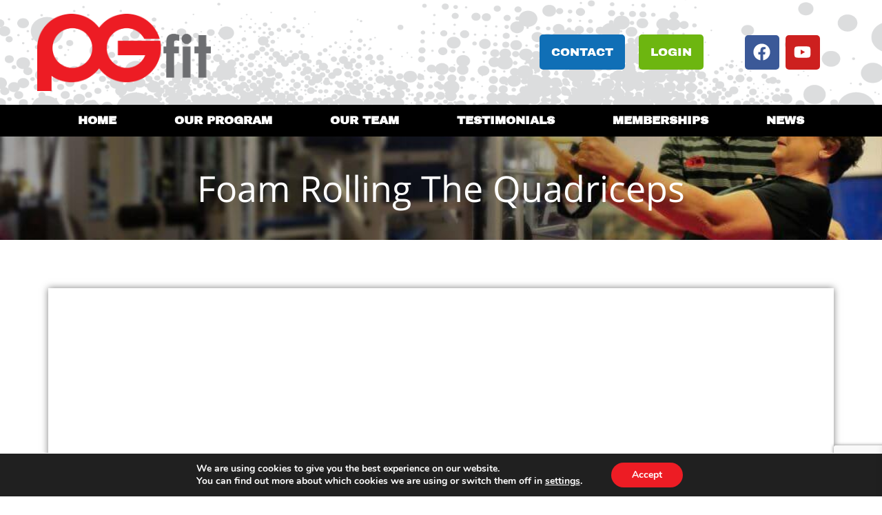

--- FILE ---
content_type: text/html; charset=utf-8
request_url: https://www.google.com/recaptcha/api2/anchor?ar=1&k=6LeVLYMrAAAAAFwJzrzTmB7XNDccrlkxWJ7EE7Md&co=aHR0cHM6Ly9wZ2ZpdC5jb206NDQz&hl=en&v=PoyoqOPhxBO7pBk68S4YbpHZ&size=invisible&anchor-ms=20000&execute-ms=30000&cb=sg6re1fsw5wl
body_size: 48836
content:
<!DOCTYPE HTML><html dir="ltr" lang="en"><head><meta http-equiv="Content-Type" content="text/html; charset=UTF-8">
<meta http-equiv="X-UA-Compatible" content="IE=edge">
<title>reCAPTCHA</title>
<style type="text/css">
/* cyrillic-ext */
@font-face {
  font-family: 'Roboto';
  font-style: normal;
  font-weight: 400;
  font-stretch: 100%;
  src: url(//fonts.gstatic.com/s/roboto/v48/KFO7CnqEu92Fr1ME7kSn66aGLdTylUAMa3GUBHMdazTgWw.woff2) format('woff2');
  unicode-range: U+0460-052F, U+1C80-1C8A, U+20B4, U+2DE0-2DFF, U+A640-A69F, U+FE2E-FE2F;
}
/* cyrillic */
@font-face {
  font-family: 'Roboto';
  font-style: normal;
  font-weight: 400;
  font-stretch: 100%;
  src: url(//fonts.gstatic.com/s/roboto/v48/KFO7CnqEu92Fr1ME7kSn66aGLdTylUAMa3iUBHMdazTgWw.woff2) format('woff2');
  unicode-range: U+0301, U+0400-045F, U+0490-0491, U+04B0-04B1, U+2116;
}
/* greek-ext */
@font-face {
  font-family: 'Roboto';
  font-style: normal;
  font-weight: 400;
  font-stretch: 100%;
  src: url(//fonts.gstatic.com/s/roboto/v48/KFO7CnqEu92Fr1ME7kSn66aGLdTylUAMa3CUBHMdazTgWw.woff2) format('woff2');
  unicode-range: U+1F00-1FFF;
}
/* greek */
@font-face {
  font-family: 'Roboto';
  font-style: normal;
  font-weight: 400;
  font-stretch: 100%;
  src: url(//fonts.gstatic.com/s/roboto/v48/KFO7CnqEu92Fr1ME7kSn66aGLdTylUAMa3-UBHMdazTgWw.woff2) format('woff2');
  unicode-range: U+0370-0377, U+037A-037F, U+0384-038A, U+038C, U+038E-03A1, U+03A3-03FF;
}
/* math */
@font-face {
  font-family: 'Roboto';
  font-style: normal;
  font-weight: 400;
  font-stretch: 100%;
  src: url(//fonts.gstatic.com/s/roboto/v48/KFO7CnqEu92Fr1ME7kSn66aGLdTylUAMawCUBHMdazTgWw.woff2) format('woff2');
  unicode-range: U+0302-0303, U+0305, U+0307-0308, U+0310, U+0312, U+0315, U+031A, U+0326-0327, U+032C, U+032F-0330, U+0332-0333, U+0338, U+033A, U+0346, U+034D, U+0391-03A1, U+03A3-03A9, U+03B1-03C9, U+03D1, U+03D5-03D6, U+03F0-03F1, U+03F4-03F5, U+2016-2017, U+2034-2038, U+203C, U+2040, U+2043, U+2047, U+2050, U+2057, U+205F, U+2070-2071, U+2074-208E, U+2090-209C, U+20D0-20DC, U+20E1, U+20E5-20EF, U+2100-2112, U+2114-2115, U+2117-2121, U+2123-214F, U+2190, U+2192, U+2194-21AE, U+21B0-21E5, U+21F1-21F2, U+21F4-2211, U+2213-2214, U+2216-22FF, U+2308-230B, U+2310, U+2319, U+231C-2321, U+2336-237A, U+237C, U+2395, U+239B-23B7, U+23D0, U+23DC-23E1, U+2474-2475, U+25AF, U+25B3, U+25B7, U+25BD, U+25C1, U+25CA, U+25CC, U+25FB, U+266D-266F, U+27C0-27FF, U+2900-2AFF, U+2B0E-2B11, U+2B30-2B4C, U+2BFE, U+3030, U+FF5B, U+FF5D, U+1D400-1D7FF, U+1EE00-1EEFF;
}
/* symbols */
@font-face {
  font-family: 'Roboto';
  font-style: normal;
  font-weight: 400;
  font-stretch: 100%;
  src: url(//fonts.gstatic.com/s/roboto/v48/KFO7CnqEu92Fr1ME7kSn66aGLdTylUAMaxKUBHMdazTgWw.woff2) format('woff2');
  unicode-range: U+0001-000C, U+000E-001F, U+007F-009F, U+20DD-20E0, U+20E2-20E4, U+2150-218F, U+2190, U+2192, U+2194-2199, U+21AF, U+21E6-21F0, U+21F3, U+2218-2219, U+2299, U+22C4-22C6, U+2300-243F, U+2440-244A, U+2460-24FF, U+25A0-27BF, U+2800-28FF, U+2921-2922, U+2981, U+29BF, U+29EB, U+2B00-2BFF, U+4DC0-4DFF, U+FFF9-FFFB, U+10140-1018E, U+10190-1019C, U+101A0, U+101D0-101FD, U+102E0-102FB, U+10E60-10E7E, U+1D2C0-1D2D3, U+1D2E0-1D37F, U+1F000-1F0FF, U+1F100-1F1AD, U+1F1E6-1F1FF, U+1F30D-1F30F, U+1F315, U+1F31C, U+1F31E, U+1F320-1F32C, U+1F336, U+1F378, U+1F37D, U+1F382, U+1F393-1F39F, U+1F3A7-1F3A8, U+1F3AC-1F3AF, U+1F3C2, U+1F3C4-1F3C6, U+1F3CA-1F3CE, U+1F3D4-1F3E0, U+1F3ED, U+1F3F1-1F3F3, U+1F3F5-1F3F7, U+1F408, U+1F415, U+1F41F, U+1F426, U+1F43F, U+1F441-1F442, U+1F444, U+1F446-1F449, U+1F44C-1F44E, U+1F453, U+1F46A, U+1F47D, U+1F4A3, U+1F4B0, U+1F4B3, U+1F4B9, U+1F4BB, U+1F4BF, U+1F4C8-1F4CB, U+1F4D6, U+1F4DA, U+1F4DF, U+1F4E3-1F4E6, U+1F4EA-1F4ED, U+1F4F7, U+1F4F9-1F4FB, U+1F4FD-1F4FE, U+1F503, U+1F507-1F50B, U+1F50D, U+1F512-1F513, U+1F53E-1F54A, U+1F54F-1F5FA, U+1F610, U+1F650-1F67F, U+1F687, U+1F68D, U+1F691, U+1F694, U+1F698, U+1F6AD, U+1F6B2, U+1F6B9-1F6BA, U+1F6BC, U+1F6C6-1F6CF, U+1F6D3-1F6D7, U+1F6E0-1F6EA, U+1F6F0-1F6F3, U+1F6F7-1F6FC, U+1F700-1F7FF, U+1F800-1F80B, U+1F810-1F847, U+1F850-1F859, U+1F860-1F887, U+1F890-1F8AD, U+1F8B0-1F8BB, U+1F8C0-1F8C1, U+1F900-1F90B, U+1F93B, U+1F946, U+1F984, U+1F996, U+1F9E9, U+1FA00-1FA6F, U+1FA70-1FA7C, U+1FA80-1FA89, U+1FA8F-1FAC6, U+1FACE-1FADC, U+1FADF-1FAE9, U+1FAF0-1FAF8, U+1FB00-1FBFF;
}
/* vietnamese */
@font-face {
  font-family: 'Roboto';
  font-style: normal;
  font-weight: 400;
  font-stretch: 100%;
  src: url(//fonts.gstatic.com/s/roboto/v48/KFO7CnqEu92Fr1ME7kSn66aGLdTylUAMa3OUBHMdazTgWw.woff2) format('woff2');
  unicode-range: U+0102-0103, U+0110-0111, U+0128-0129, U+0168-0169, U+01A0-01A1, U+01AF-01B0, U+0300-0301, U+0303-0304, U+0308-0309, U+0323, U+0329, U+1EA0-1EF9, U+20AB;
}
/* latin-ext */
@font-face {
  font-family: 'Roboto';
  font-style: normal;
  font-weight: 400;
  font-stretch: 100%;
  src: url(//fonts.gstatic.com/s/roboto/v48/KFO7CnqEu92Fr1ME7kSn66aGLdTylUAMa3KUBHMdazTgWw.woff2) format('woff2');
  unicode-range: U+0100-02BA, U+02BD-02C5, U+02C7-02CC, U+02CE-02D7, U+02DD-02FF, U+0304, U+0308, U+0329, U+1D00-1DBF, U+1E00-1E9F, U+1EF2-1EFF, U+2020, U+20A0-20AB, U+20AD-20C0, U+2113, U+2C60-2C7F, U+A720-A7FF;
}
/* latin */
@font-face {
  font-family: 'Roboto';
  font-style: normal;
  font-weight: 400;
  font-stretch: 100%;
  src: url(//fonts.gstatic.com/s/roboto/v48/KFO7CnqEu92Fr1ME7kSn66aGLdTylUAMa3yUBHMdazQ.woff2) format('woff2');
  unicode-range: U+0000-00FF, U+0131, U+0152-0153, U+02BB-02BC, U+02C6, U+02DA, U+02DC, U+0304, U+0308, U+0329, U+2000-206F, U+20AC, U+2122, U+2191, U+2193, U+2212, U+2215, U+FEFF, U+FFFD;
}
/* cyrillic-ext */
@font-face {
  font-family: 'Roboto';
  font-style: normal;
  font-weight: 500;
  font-stretch: 100%;
  src: url(//fonts.gstatic.com/s/roboto/v48/KFO7CnqEu92Fr1ME7kSn66aGLdTylUAMa3GUBHMdazTgWw.woff2) format('woff2');
  unicode-range: U+0460-052F, U+1C80-1C8A, U+20B4, U+2DE0-2DFF, U+A640-A69F, U+FE2E-FE2F;
}
/* cyrillic */
@font-face {
  font-family: 'Roboto';
  font-style: normal;
  font-weight: 500;
  font-stretch: 100%;
  src: url(//fonts.gstatic.com/s/roboto/v48/KFO7CnqEu92Fr1ME7kSn66aGLdTylUAMa3iUBHMdazTgWw.woff2) format('woff2');
  unicode-range: U+0301, U+0400-045F, U+0490-0491, U+04B0-04B1, U+2116;
}
/* greek-ext */
@font-face {
  font-family: 'Roboto';
  font-style: normal;
  font-weight: 500;
  font-stretch: 100%;
  src: url(//fonts.gstatic.com/s/roboto/v48/KFO7CnqEu92Fr1ME7kSn66aGLdTylUAMa3CUBHMdazTgWw.woff2) format('woff2');
  unicode-range: U+1F00-1FFF;
}
/* greek */
@font-face {
  font-family: 'Roboto';
  font-style: normal;
  font-weight: 500;
  font-stretch: 100%;
  src: url(//fonts.gstatic.com/s/roboto/v48/KFO7CnqEu92Fr1ME7kSn66aGLdTylUAMa3-UBHMdazTgWw.woff2) format('woff2');
  unicode-range: U+0370-0377, U+037A-037F, U+0384-038A, U+038C, U+038E-03A1, U+03A3-03FF;
}
/* math */
@font-face {
  font-family: 'Roboto';
  font-style: normal;
  font-weight: 500;
  font-stretch: 100%;
  src: url(//fonts.gstatic.com/s/roboto/v48/KFO7CnqEu92Fr1ME7kSn66aGLdTylUAMawCUBHMdazTgWw.woff2) format('woff2');
  unicode-range: U+0302-0303, U+0305, U+0307-0308, U+0310, U+0312, U+0315, U+031A, U+0326-0327, U+032C, U+032F-0330, U+0332-0333, U+0338, U+033A, U+0346, U+034D, U+0391-03A1, U+03A3-03A9, U+03B1-03C9, U+03D1, U+03D5-03D6, U+03F0-03F1, U+03F4-03F5, U+2016-2017, U+2034-2038, U+203C, U+2040, U+2043, U+2047, U+2050, U+2057, U+205F, U+2070-2071, U+2074-208E, U+2090-209C, U+20D0-20DC, U+20E1, U+20E5-20EF, U+2100-2112, U+2114-2115, U+2117-2121, U+2123-214F, U+2190, U+2192, U+2194-21AE, U+21B0-21E5, U+21F1-21F2, U+21F4-2211, U+2213-2214, U+2216-22FF, U+2308-230B, U+2310, U+2319, U+231C-2321, U+2336-237A, U+237C, U+2395, U+239B-23B7, U+23D0, U+23DC-23E1, U+2474-2475, U+25AF, U+25B3, U+25B7, U+25BD, U+25C1, U+25CA, U+25CC, U+25FB, U+266D-266F, U+27C0-27FF, U+2900-2AFF, U+2B0E-2B11, U+2B30-2B4C, U+2BFE, U+3030, U+FF5B, U+FF5D, U+1D400-1D7FF, U+1EE00-1EEFF;
}
/* symbols */
@font-face {
  font-family: 'Roboto';
  font-style: normal;
  font-weight: 500;
  font-stretch: 100%;
  src: url(//fonts.gstatic.com/s/roboto/v48/KFO7CnqEu92Fr1ME7kSn66aGLdTylUAMaxKUBHMdazTgWw.woff2) format('woff2');
  unicode-range: U+0001-000C, U+000E-001F, U+007F-009F, U+20DD-20E0, U+20E2-20E4, U+2150-218F, U+2190, U+2192, U+2194-2199, U+21AF, U+21E6-21F0, U+21F3, U+2218-2219, U+2299, U+22C4-22C6, U+2300-243F, U+2440-244A, U+2460-24FF, U+25A0-27BF, U+2800-28FF, U+2921-2922, U+2981, U+29BF, U+29EB, U+2B00-2BFF, U+4DC0-4DFF, U+FFF9-FFFB, U+10140-1018E, U+10190-1019C, U+101A0, U+101D0-101FD, U+102E0-102FB, U+10E60-10E7E, U+1D2C0-1D2D3, U+1D2E0-1D37F, U+1F000-1F0FF, U+1F100-1F1AD, U+1F1E6-1F1FF, U+1F30D-1F30F, U+1F315, U+1F31C, U+1F31E, U+1F320-1F32C, U+1F336, U+1F378, U+1F37D, U+1F382, U+1F393-1F39F, U+1F3A7-1F3A8, U+1F3AC-1F3AF, U+1F3C2, U+1F3C4-1F3C6, U+1F3CA-1F3CE, U+1F3D4-1F3E0, U+1F3ED, U+1F3F1-1F3F3, U+1F3F5-1F3F7, U+1F408, U+1F415, U+1F41F, U+1F426, U+1F43F, U+1F441-1F442, U+1F444, U+1F446-1F449, U+1F44C-1F44E, U+1F453, U+1F46A, U+1F47D, U+1F4A3, U+1F4B0, U+1F4B3, U+1F4B9, U+1F4BB, U+1F4BF, U+1F4C8-1F4CB, U+1F4D6, U+1F4DA, U+1F4DF, U+1F4E3-1F4E6, U+1F4EA-1F4ED, U+1F4F7, U+1F4F9-1F4FB, U+1F4FD-1F4FE, U+1F503, U+1F507-1F50B, U+1F50D, U+1F512-1F513, U+1F53E-1F54A, U+1F54F-1F5FA, U+1F610, U+1F650-1F67F, U+1F687, U+1F68D, U+1F691, U+1F694, U+1F698, U+1F6AD, U+1F6B2, U+1F6B9-1F6BA, U+1F6BC, U+1F6C6-1F6CF, U+1F6D3-1F6D7, U+1F6E0-1F6EA, U+1F6F0-1F6F3, U+1F6F7-1F6FC, U+1F700-1F7FF, U+1F800-1F80B, U+1F810-1F847, U+1F850-1F859, U+1F860-1F887, U+1F890-1F8AD, U+1F8B0-1F8BB, U+1F8C0-1F8C1, U+1F900-1F90B, U+1F93B, U+1F946, U+1F984, U+1F996, U+1F9E9, U+1FA00-1FA6F, U+1FA70-1FA7C, U+1FA80-1FA89, U+1FA8F-1FAC6, U+1FACE-1FADC, U+1FADF-1FAE9, U+1FAF0-1FAF8, U+1FB00-1FBFF;
}
/* vietnamese */
@font-face {
  font-family: 'Roboto';
  font-style: normal;
  font-weight: 500;
  font-stretch: 100%;
  src: url(//fonts.gstatic.com/s/roboto/v48/KFO7CnqEu92Fr1ME7kSn66aGLdTylUAMa3OUBHMdazTgWw.woff2) format('woff2');
  unicode-range: U+0102-0103, U+0110-0111, U+0128-0129, U+0168-0169, U+01A0-01A1, U+01AF-01B0, U+0300-0301, U+0303-0304, U+0308-0309, U+0323, U+0329, U+1EA0-1EF9, U+20AB;
}
/* latin-ext */
@font-face {
  font-family: 'Roboto';
  font-style: normal;
  font-weight: 500;
  font-stretch: 100%;
  src: url(//fonts.gstatic.com/s/roboto/v48/KFO7CnqEu92Fr1ME7kSn66aGLdTylUAMa3KUBHMdazTgWw.woff2) format('woff2');
  unicode-range: U+0100-02BA, U+02BD-02C5, U+02C7-02CC, U+02CE-02D7, U+02DD-02FF, U+0304, U+0308, U+0329, U+1D00-1DBF, U+1E00-1E9F, U+1EF2-1EFF, U+2020, U+20A0-20AB, U+20AD-20C0, U+2113, U+2C60-2C7F, U+A720-A7FF;
}
/* latin */
@font-face {
  font-family: 'Roboto';
  font-style: normal;
  font-weight: 500;
  font-stretch: 100%;
  src: url(//fonts.gstatic.com/s/roboto/v48/KFO7CnqEu92Fr1ME7kSn66aGLdTylUAMa3yUBHMdazQ.woff2) format('woff2');
  unicode-range: U+0000-00FF, U+0131, U+0152-0153, U+02BB-02BC, U+02C6, U+02DA, U+02DC, U+0304, U+0308, U+0329, U+2000-206F, U+20AC, U+2122, U+2191, U+2193, U+2212, U+2215, U+FEFF, U+FFFD;
}
/* cyrillic-ext */
@font-face {
  font-family: 'Roboto';
  font-style: normal;
  font-weight: 900;
  font-stretch: 100%;
  src: url(//fonts.gstatic.com/s/roboto/v48/KFO7CnqEu92Fr1ME7kSn66aGLdTylUAMa3GUBHMdazTgWw.woff2) format('woff2');
  unicode-range: U+0460-052F, U+1C80-1C8A, U+20B4, U+2DE0-2DFF, U+A640-A69F, U+FE2E-FE2F;
}
/* cyrillic */
@font-face {
  font-family: 'Roboto';
  font-style: normal;
  font-weight: 900;
  font-stretch: 100%;
  src: url(//fonts.gstatic.com/s/roboto/v48/KFO7CnqEu92Fr1ME7kSn66aGLdTylUAMa3iUBHMdazTgWw.woff2) format('woff2');
  unicode-range: U+0301, U+0400-045F, U+0490-0491, U+04B0-04B1, U+2116;
}
/* greek-ext */
@font-face {
  font-family: 'Roboto';
  font-style: normal;
  font-weight: 900;
  font-stretch: 100%;
  src: url(//fonts.gstatic.com/s/roboto/v48/KFO7CnqEu92Fr1ME7kSn66aGLdTylUAMa3CUBHMdazTgWw.woff2) format('woff2');
  unicode-range: U+1F00-1FFF;
}
/* greek */
@font-face {
  font-family: 'Roboto';
  font-style: normal;
  font-weight: 900;
  font-stretch: 100%;
  src: url(//fonts.gstatic.com/s/roboto/v48/KFO7CnqEu92Fr1ME7kSn66aGLdTylUAMa3-UBHMdazTgWw.woff2) format('woff2');
  unicode-range: U+0370-0377, U+037A-037F, U+0384-038A, U+038C, U+038E-03A1, U+03A3-03FF;
}
/* math */
@font-face {
  font-family: 'Roboto';
  font-style: normal;
  font-weight: 900;
  font-stretch: 100%;
  src: url(//fonts.gstatic.com/s/roboto/v48/KFO7CnqEu92Fr1ME7kSn66aGLdTylUAMawCUBHMdazTgWw.woff2) format('woff2');
  unicode-range: U+0302-0303, U+0305, U+0307-0308, U+0310, U+0312, U+0315, U+031A, U+0326-0327, U+032C, U+032F-0330, U+0332-0333, U+0338, U+033A, U+0346, U+034D, U+0391-03A1, U+03A3-03A9, U+03B1-03C9, U+03D1, U+03D5-03D6, U+03F0-03F1, U+03F4-03F5, U+2016-2017, U+2034-2038, U+203C, U+2040, U+2043, U+2047, U+2050, U+2057, U+205F, U+2070-2071, U+2074-208E, U+2090-209C, U+20D0-20DC, U+20E1, U+20E5-20EF, U+2100-2112, U+2114-2115, U+2117-2121, U+2123-214F, U+2190, U+2192, U+2194-21AE, U+21B0-21E5, U+21F1-21F2, U+21F4-2211, U+2213-2214, U+2216-22FF, U+2308-230B, U+2310, U+2319, U+231C-2321, U+2336-237A, U+237C, U+2395, U+239B-23B7, U+23D0, U+23DC-23E1, U+2474-2475, U+25AF, U+25B3, U+25B7, U+25BD, U+25C1, U+25CA, U+25CC, U+25FB, U+266D-266F, U+27C0-27FF, U+2900-2AFF, U+2B0E-2B11, U+2B30-2B4C, U+2BFE, U+3030, U+FF5B, U+FF5D, U+1D400-1D7FF, U+1EE00-1EEFF;
}
/* symbols */
@font-face {
  font-family: 'Roboto';
  font-style: normal;
  font-weight: 900;
  font-stretch: 100%;
  src: url(//fonts.gstatic.com/s/roboto/v48/KFO7CnqEu92Fr1ME7kSn66aGLdTylUAMaxKUBHMdazTgWw.woff2) format('woff2');
  unicode-range: U+0001-000C, U+000E-001F, U+007F-009F, U+20DD-20E0, U+20E2-20E4, U+2150-218F, U+2190, U+2192, U+2194-2199, U+21AF, U+21E6-21F0, U+21F3, U+2218-2219, U+2299, U+22C4-22C6, U+2300-243F, U+2440-244A, U+2460-24FF, U+25A0-27BF, U+2800-28FF, U+2921-2922, U+2981, U+29BF, U+29EB, U+2B00-2BFF, U+4DC0-4DFF, U+FFF9-FFFB, U+10140-1018E, U+10190-1019C, U+101A0, U+101D0-101FD, U+102E0-102FB, U+10E60-10E7E, U+1D2C0-1D2D3, U+1D2E0-1D37F, U+1F000-1F0FF, U+1F100-1F1AD, U+1F1E6-1F1FF, U+1F30D-1F30F, U+1F315, U+1F31C, U+1F31E, U+1F320-1F32C, U+1F336, U+1F378, U+1F37D, U+1F382, U+1F393-1F39F, U+1F3A7-1F3A8, U+1F3AC-1F3AF, U+1F3C2, U+1F3C4-1F3C6, U+1F3CA-1F3CE, U+1F3D4-1F3E0, U+1F3ED, U+1F3F1-1F3F3, U+1F3F5-1F3F7, U+1F408, U+1F415, U+1F41F, U+1F426, U+1F43F, U+1F441-1F442, U+1F444, U+1F446-1F449, U+1F44C-1F44E, U+1F453, U+1F46A, U+1F47D, U+1F4A3, U+1F4B0, U+1F4B3, U+1F4B9, U+1F4BB, U+1F4BF, U+1F4C8-1F4CB, U+1F4D6, U+1F4DA, U+1F4DF, U+1F4E3-1F4E6, U+1F4EA-1F4ED, U+1F4F7, U+1F4F9-1F4FB, U+1F4FD-1F4FE, U+1F503, U+1F507-1F50B, U+1F50D, U+1F512-1F513, U+1F53E-1F54A, U+1F54F-1F5FA, U+1F610, U+1F650-1F67F, U+1F687, U+1F68D, U+1F691, U+1F694, U+1F698, U+1F6AD, U+1F6B2, U+1F6B9-1F6BA, U+1F6BC, U+1F6C6-1F6CF, U+1F6D3-1F6D7, U+1F6E0-1F6EA, U+1F6F0-1F6F3, U+1F6F7-1F6FC, U+1F700-1F7FF, U+1F800-1F80B, U+1F810-1F847, U+1F850-1F859, U+1F860-1F887, U+1F890-1F8AD, U+1F8B0-1F8BB, U+1F8C0-1F8C1, U+1F900-1F90B, U+1F93B, U+1F946, U+1F984, U+1F996, U+1F9E9, U+1FA00-1FA6F, U+1FA70-1FA7C, U+1FA80-1FA89, U+1FA8F-1FAC6, U+1FACE-1FADC, U+1FADF-1FAE9, U+1FAF0-1FAF8, U+1FB00-1FBFF;
}
/* vietnamese */
@font-face {
  font-family: 'Roboto';
  font-style: normal;
  font-weight: 900;
  font-stretch: 100%;
  src: url(//fonts.gstatic.com/s/roboto/v48/KFO7CnqEu92Fr1ME7kSn66aGLdTylUAMa3OUBHMdazTgWw.woff2) format('woff2');
  unicode-range: U+0102-0103, U+0110-0111, U+0128-0129, U+0168-0169, U+01A0-01A1, U+01AF-01B0, U+0300-0301, U+0303-0304, U+0308-0309, U+0323, U+0329, U+1EA0-1EF9, U+20AB;
}
/* latin-ext */
@font-face {
  font-family: 'Roboto';
  font-style: normal;
  font-weight: 900;
  font-stretch: 100%;
  src: url(//fonts.gstatic.com/s/roboto/v48/KFO7CnqEu92Fr1ME7kSn66aGLdTylUAMa3KUBHMdazTgWw.woff2) format('woff2');
  unicode-range: U+0100-02BA, U+02BD-02C5, U+02C7-02CC, U+02CE-02D7, U+02DD-02FF, U+0304, U+0308, U+0329, U+1D00-1DBF, U+1E00-1E9F, U+1EF2-1EFF, U+2020, U+20A0-20AB, U+20AD-20C0, U+2113, U+2C60-2C7F, U+A720-A7FF;
}
/* latin */
@font-face {
  font-family: 'Roboto';
  font-style: normal;
  font-weight: 900;
  font-stretch: 100%;
  src: url(//fonts.gstatic.com/s/roboto/v48/KFO7CnqEu92Fr1ME7kSn66aGLdTylUAMa3yUBHMdazQ.woff2) format('woff2');
  unicode-range: U+0000-00FF, U+0131, U+0152-0153, U+02BB-02BC, U+02C6, U+02DA, U+02DC, U+0304, U+0308, U+0329, U+2000-206F, U+20AC, U+2122, U+2191, U+2193, U+2212, U+2215, U+FEFF, U+FFFD;
}

</style>
<link rel="stylesheet" type="text/css" href="https://www.gstatic.com/recaptcha/releases/PoyoqOPhxBO7pBk68S4YbpHZ/styles__ltr.css">
<script nonce="b8Zheb37UbVUeSHOnTpQDA" type="text/javascript">window['__recaptcha_api'] = 'https://www.google.com/recaptcha/api2/';</script>
<script type="text/javascript" src="https://www.gstatic.com/recaptcha/releases/PoyoqOPhxBO7pBk68S4YbpHZ/recaptcha__en.js" nonce="b8Zheb37UbVUeSHOnTpQDA">
      
    </script></head>
<body><div id="rc-anchor-alert" class="rc-anchor-alert"></div>
<input type="hidden" id="recaptcha-token" value="[base64]">
<script type="text/javascript" nonce="b8Zheb37UbVUeSHOnTpQDA">
      recaptcha.anchor.Main.init("[\x22ainput\x22,[\x22bgdata\x22,\x22\x22,\[base64]/[base64]/[base64]/KE4oMTI0LHYsdi5HKSxMWihsLHYpKTpOKDEyNCx2LGwpLFYpLHYpLFQpKSxGKDE3MSx2KX0scjc9ZnVuY3Rpb24obCl7cmV0dXJuIGx9LEM9ZnVuY3Rpb24obCxWLHYpe04odixsLFYpLFZbYWtdPTI3OTZ9LG49ZnVuY3Rpb24obCxWKXtWLlg9KChWLlg/[base64]/[base64]/[base64]/[base64]/[base64]/[base64]/[base64]/[base64]/[base64]/[base64]/[base64]\\u003d\x22,\[base64]\\u003d\\u003d\x22,\x22eBVAw44DwpPDlMO0wpxsT08nw5MNSHTDg8KuVwADeFlEZFZtQiBpwrFEwrLCsgYXw44Sw48nwpcew7Ydw5Mkwq8Ow53DsATCqCNWw7rDv1NVAyMgQnQCwqF9P3Y3S2fCoMOHw7/[base64]/Dk8O+w6rDoMK3w77DuB4FK3wsH8O/ZxLDuiDCoUsUUm4FTMOSw6jDgMKnc8KAw6YvA8KQMsK9wrAJwrIRbMK0w60Qwo7Ch2AyUV4wwqHCvX/DqcK0NUnCpMKwwrEIwofCtw/Dux4hw4I4FMKLwrQGwpMmIErCgMKxw70MwoLDrCnCp05sFmbDksO4JyQ8wpkqwpRecTTDjSnDusKZw58iw6nDj00Xw7UmwrJTJnfCicKUwoAIwqUswpRaw7Zfw4xuwoYKcg8xwqvCuQ3DjsKDwobDrnEKA8Kmw5vDv8K0P2UsDTzCscKneifDnMOPcsO+wp/CpwF2J8KrwqYpPMOmw4dRccKdF8KVUEdtwqXDh8OSwrXChXAvwrpVwoHCkyXDvMK4dUVhw4BRw71GOxvDpcOnfFrClTsvwrRCw74iT8OqQgkTw5TCocK/DsK7w4VPw4R5fxQDYjrDj2E0CsOUTyvDlsOEcsKDWXE/M8OMLMOEw5nDiBDDi8O0wrYLw6JbLGFlw7PCoBMfWcObwpY5wpLCgcKQH1U/w7bDsixtwonDgQZ6LXPCqX/DgMO+VktYw5DDosO+w7YowrDDu0bClnTCr1rDhGInACLCl8Kkw7l/N8KNKS5Iw702w4suwqjDiSUUEsOgw6HDnMK+wqzDjMKlNsK6NcOZD8Ocf8K+FsK6w4PClcOhVMKif2NUwr/CtsKxK8KtWcO1eC/DsBvCnMO2worDgcOcEjJZw5TDsMOBwql0w6/CmcOuwq3DicKHLFjDnlXCpFfDqULCo8KSGXDDnHgFQMOUw44HLcOJZMOXw4sSw6nDoUPDmjwpw7TCj8Onw6EXVsKIAyoQHMOmBlLCtQbDnsOSUhsecMKkfCcOwql3fGHDqEEOPkvChcOSwqI8S3zCrVjCvVLDqhEpw7dbw7/DoMKcwonCuMKVw6PDsXLCq8K+DWjCjcOuLcKbwok7G8KGeMOsw4Uhw4Y7ITrDihTDhGwnc8KDOkzCmBzDr10aezJaw70Nw7JwwoMfw4XDsnXDmMKjw7QTcsKpCVzChjEJwr/DgMO4dHtbUMOsB8OISFTDqsKFHSxxw5kDAsKcYcKlEEpvDcO3w5XDglJxwqspwq/[base64]/Dlx3DksK3dcOFdMKAAcO3SsKdJ8OHwpVvwr5dfQDDkA0zJ2TCly/DuC0fwrk/ORhbbWovHTHCnMKrO8OPDsKXw7bDriLDvX/DhMO6wojDsUt8w7jCt8OTwpsrDMK4RMOZwqnCsG/[base64]/CgBzCgXTDnsOpwo/DkwvDhEwLw6RleMO/R8OkwrjDuDnDrRnDrSDCiyhwB34gwrYdwo3CrQkrYsOfLsOfw5BsfCkHw64adWDDuC/DvcOfw6vDjMKXw7QzwoFtw7dMKsKawqMPwqvCr8Oew6ZYwqjDpsOCd8KkLMO/[base64]/[base64]/d8K3w5ItwqpIwrzCmsKjPFdwJQJ3wpPDrsKAw74/wqTCkkrCpTJ1KVXCgsKwfhDDlcKCLnrDmcKjRlvDmTzDnMOYKwjCsz/DhsKWwqtVI8O3KF9Dw7llwqjCr8Kaw6RTKDQdw77DpsKtA8OFwrjDhsOew51VwoobCyJPDBHDoMKXKH/Dp8ORw5XCnlrCnk7CvsK8AsOcw5ZUwrvCunArEAQuw5jCsRTDisKIw5nClkwuwqYGw5doR8OAwqjDjsOwJ8K9wq9+w5U4w7RLXkVQRQPCtnLDjEnDpcOZL8KhIQ4vw68tEMOOawNfw7nCvsK/GWnDtMKrHUkYasODXsKFB3XCvT4mw440GkrDpTwNL1LCqMKdKMO7w6/CgU0Qw5Eqw6c+wofDpDMbwozDkMOPw55zw53DiMKWwq9IT8OswoDCpQwBMsOhOcOHB14Zw7BECDfDvcOpO8Kiw6I2csKBdSXDlmjChcKmworClcKiwp1dGsKAacKJwp/DssKWw5Nhw4bDpxjDt8KpwqEoRxN8ODYjw5HCtsKKb8OGB8K3IzbDnjvDt8ORwrsTw44mEcO0Shp5w5/[base64]/DicOkWsOTAcK/VMKteEwowpY8w7bDs0XDjwHCu2UYCcKbwq5fJcOowoZXw73Do2HDpFsHwrbDg8Kew5DClsOYIcOVworDqMKFwq9iPsKAdzQqw47Cl8OXwoLCo30QGhN7GMKrCXvCjcKRbAfDk8Kow4XDp8K9wpbCqcKfEcOQw7/[base64]/CrX9EK8KScMOlWwvCuMOrwpJwOmbDmHwEf8K7w4TDgsKiP8OoD8OiNMOswrHCoE/DnUjDvcKofsKowoxkw4HDrhNka2LDij3ChXpJeX5lwrrDpFLDvMOnKmTCp8KlecKTQcKOdXnCqcK1wr/Du8KGBjrClE7DmUM2w5nCj8Kjw5jClMK/[base64]/[base64]/ChcO2Q8OdEXnCgAbDpCDDm8OOwpXCnMOvwq3Cty9swozCs8KTOMOYw59fX8KQWsKOw4g9LsKSwodkVcKkw5HCiTMXODTDssObNS8JwrJMw5LCmMOhBMKUwr18w4TCusO2MlQgJMKyA8ODwqXCuVvCp8KXw4/Cs8OyOcOBwoXDm8K1NBnCiMKSMMOmwq8tB0IHNcOdw7B5O8Oqwq/[base64]/CqsKEUMOVbcO5wotdaA3Cl8KIAcOVGcK/[base64]/CpsOrwqPCnsOHwot5w4fDncKhJ27Ci1zCjU9SEMOqGMOwSmJeHQXDiXkXw7c1worDkWgPwpMTw5R7IjHDjcKzwo/CgsOIFMK/T8OUbQDDj1PCnWvClsKPLHHChsKYFxQxwprCumHCqMKqwpjCnDDCpwoYwodmZMOEaFcdwqIOEjvCnsKLw757w7QfQzbDkXp2wpw2wrrDjGXDssKCw4RIJzjDgznDo8KIVMKEw5xUw68eaMOPw43DmVjDix3CssOzTsOsF3/DlDZzf8O5EiYlw6vCisOVfRnDlsKww5NHQS3DmMOpw7DDmsOYw4tSHnXCuSLCrsKQEQ5kPsObLMKaw4vCmcKyGFM4woAFw6zDnMOMc8KsbcKnwrU5CATDtkBPbMOZw5Zlw6LDssKwRsKTwo7DlwlJcXjDnMKow5jCqz/DsMKibcOeCcKESAnDj8K0wqXDoMOJwp7DqMKsAhTDojUiw4UaasOgZcOGDgPDnSEiR0ESwrbCrFpfSiJlWMKEXMKBw6IXw4FpJMKCLzTDnWrDtMKdC2fCggpBO8K7wp7CsVzDqMKmw6hBShPChcOswpjCrUYGw7/CqUfDtMOMwo/DqzrDtAnDl8OAw4guCcOqAsOqw5AlQw3DglkZN8OCwqQew7rDuUXDvR7DucO/wprCiHnCucKLwp/[base64]/TXHCisKywqsREMOpw4bDgloDwpkOOTQlwogaw5nDjsO1TAEAw4liw5jDocKCF8Kuw4p8w6sEPMKVw6ACwpXDgjsYO0VywpkRwoTDo8Omw7bCoHRKwoBfw7/[base64]/CoDYJHMOEw7rDs07DuMODwppDwpFKKUcoI1V4w6/CrMKLwphqGGjDgR7Di8Ovw7bDmirDm8OvcyDCl8OqIsKHdcOqwrvDuBrDosKMw4HCllvDg8KOwp/DpsKFw5FNw6kyPsOSUQPCrcKwwrLCqVrCmsOpw6TDpicyMsOHw5TDlC/Cgy7ClcK+L0TDu17CssO3TlXCtmwxG8K2wqfDnBYTWQjCt8OVw5xPSwoZwqzDrjTDiWlaCmNIw4HDtwQzWFlCPyrDo39ew47DiFTCghTDt8OuwobDuFkXwoBgZsO5w6XDh8KWwqDChxhUw4p2w6nDqMKkQ3AbwoLDnMOewqPCv1/ClcOLPElbwq1lElIzw4zCn00QwroDw4o0ccKTSHEgwphaMcOaw54FDsKowpvDncO4woYOw4LCrcKZQ8Kyw7jDkMOgG8OOYMK+w5k6wpnDontlMEzDjjAzGhbDusKGwpTCnsOxw53CkMOlwqrCgU18w5fDucKHw6fDkiJRMcO6eC4ucz7Dhi7Drk/CsMK/fMOgfj02M8Odw6NJWcORJsOzwrhNRsKJwqDCtsK+w71+b0gORC0+wpvDhCEEPcKiIVjDq8KYGnTDhSTDh8Olw4ACwqTCksKhwoEqT8Kow58NwrvCvWnCiMOawpUbeMOnbB/[base64]/wrdDIy5LcsKjAcOLwq7CvEl2OjLDlsKYIQdyVMKHR8O3Nk1vAMKMwoJ7w4kTTULChFFNw6vDvDVJIytJw7HCiMKuwp0TKm3DqsOnw7YkUA1Rw5QIw453IsKQaDXCssOswp/DkSV/DcOAwod2wpERWMKWIMOAwpo4EUY7AMK8woLCnDbChQAfwoZIw5zCiMKgw7h9VVnCllNew7QIwrbDtcKrQEcuwrPChk0BBgEqw5bDjsKab8OLw4nDpcOiwoXDscK5w7kmwptCODB4UMKtwpjDsRMow6zDqsKIP8OIw6/DrcK1wqHDmsOdwpbDsMKjwoXCihXDmG7CqMKCwoskJsOawol2El7Cg1AFOx3DosOkd8KaUsKWw7fDhjUAVsKKL3TDvcOpRsOcwoFWwoNwwolmJ8KawqQVKsOlVB8UwrhTw6jCoCbDiVFtHF/CqzjDgiNjwrUhwrfCkSUxwqzCnMO7wqtnJQPDk1HDvsKzJmHDnsKswqELIMKdw4TDqhtgw7s4w6HDkMKWw4wjwpV7Im7DiS0sw7UjwoTDnMOVWT/CikAzAGvCncOjwqEAw7HCsQbDusONwq7DnMOBFgEUw7V5wqICPcOLBsKpw6jCjMOLwoPCnMOuw6gIXErCl2lqLzMZw6N5e8Kow4F/w7NEwr/Co8O3McKYNSPCqHnDhVvCqsOoZl41w6nCgMOLEWjCo1s4wprCs8KnwrrDhnASwp4UCmrCg8OJwrNbwq9ewq8XwozCsx7DjsOVUCbDv2osODDDlcObw7/CncOcRnN/w4bDjsO9wqZGw6k3w4tVFADDukfDvsKjwqTDlMK4w4opw5DCs0PCo0prw5HCnMKFe2pOw75Hw4PCvWA7dsOjdcOJZMOJCsOEw6HDtDrDg8Oyw77Dv3M/[base64]/[base64]/w6HChxIKw45Tw7PDpBJiw4EuwqDDgyrDjWvCocOSw4HChsKRasOSwrnCjy8GwokCw55UwrUdT8Ojw7Z2D0BeASrDj0fCk8KGw6XCgBjCncKaHCjCqcKkw7jCq8KUw4fCgMKlwoYHwq4swrJXTTZ8w7UVwqRTwqnDmR/[base64]/[base64]/w7jDtyHDp8Kwa2ZwacO8w4NgwqnCh05uH8KUwrsOHCvCgCcUExkVZDvDl8K+w4fCk33CnsKrw7IRw5hcwp0rKcOIwqIPw54Fw4HDqXhED8Kww748w7EawrDDqGEVLTzCm8OsTiE7w5jCscOKwqfCvnbDt8KwNWIfHFItw6IEwrrDolXCs1Bmw7ZORm/CocK8VMOmOcKKw7rDp8OTwqLClhzDvEJOw7nDosK1wr9Xe8Kba1LDrcOSVVjCvx8Nw7cEw7geWlHCmWkhw6zCqMOqw7wzw4Eew7jCqW9tGsKkwo4KwpQBwrk/cTfCjUbDtXgaw7fCm8Oww7/CpGYvwr5qLx7DshXDiMKvUcOxwpPDhQPCvcOtwqAMwrIYw4hwDFDCkGMsNMONwogCUW/Dv8K4wpEgw7AjEMKOZ8KGPi9pwoBWwrdTwrhUw51Uw45iw7fDtMKdSsObQcOWwpVQX8KiQcKzwo1/wqfCm8KKw5nDqFPDucKBZS8xVMKqworDrsOeNsOywovCkQYsw4E0w69Sw4LDtzTDmMKXO8Ktf8KPVMOEQcOnCMOkw6XCjlfDosK1w6TCgk/CqmXCjh3CulbDlsOgwolSFMOAGMKeIMKAwpFbw6BCw4cJw4Vsw5AHwoQuW0RDC8OHwrw2w5nDqSk7ACItw6fCvRJ4wrRmw7g6w7/DiMO6w47CjgZdw6YpPsKVEMOwYMK8QMKdFHDChwgaRiZCw7nCvMO5WMKFNFLDqcO3XsO0w68owpHCrXHDnMK6wqXClTvCnMK4woTDiGbDqmDCqMOsw77DjsOAHsKGGcOYwqVROcOPwqECw7fDssKlUsO5w5vCkE8gw7/DnC0Rwppuwo/CsksPwqTDssOfw5Z0AMKvfcORSTXCkyJ+eUULNcOZfMKRw7YoZWHDtAjCj1vDpcO5w77DtT8ewqDDlkTCvgXCkcKEEsO7X8KZwprDnsONesKuw4rCjsKlB8KFw5Now6UpW8K7JMKHaMOqw5cydm7CvcOMw57Csm9tC3/[base64]/[base64]/DkW7CtcK+wrp2w5fCvsOEw6rDksOLw50YwqvCkk5Mw6vCi8KLw4TCnsOOwrrDhhInw51Sw7TCkMKWwrPDnxzDj8OYw7l1SSQVGwXDoHVoVCvDmiHDpzJpfcKxwq3DnEjDkgNMb8OBw5YJBcOePlvDqsOZwr5jDcOLHCLCl8OrwrnDrsOawrfCkS/Cqg4oZFR0w7DDn8K8ScKJV20ENMOBw6t7w6zCo8ORwrLDiMKXwofDicOII2TCmFUFwrEXw7jDu8K+ODnChCNNw7cIw4TDk8OOw6nCglsxwr/CgQ18wrN+FAbDt8Ktw6PCv8OXDzt5C2lNwqPCo8OnOX7DixdMw7DClG9BwqTDpMO/[base64]/Cs0PCgMOgZAbCihjDrcO6wqhFwqTDm8ORBm/[base64]/[base64]/[base64]/[base64]/CksKjwoTClcKMwr/DgE50w6TDnmdRw4w7RnlGScKrU8KgIcOywqPCisKtwrrCqcKpP0A+w5kfFMOjworCrXJ9SsO3XsOaWcK8w43Cu8Oww5jDmFgZDcKZCsKjSEcNwrzCoMOuI8KQZsK2P2Qcw67DqTEnP1c+wrjCgiHDocKuw4DDqHfCgcOLOxLCv8K6NMKTwq/CrG5PasKPFMKCX8KRFcOFw7jCsnfCmsKqZl0sw6VxVcOkHy4GX8K5dMOew5zDqcKnw4TDh8OJIcKlcCR3w53CisKKw5ZiwrvDs3TCr8OiwpvCsGfDjRXDqXcLw7/Cv2lJw5rCr0zDtmtnwprDpWjDmMKLWl7CnsOiwphwe8KuC2EqQ8KZw69nwo7DjcKYw67CtDw3WsOBw4/DqMK3wqBawrQ2UcKYfVDDul3Dk8KMwpnCucK6wo9Qw6TDoX/CmxrCiMK8woFifXNKW0vCiGzCqBvCqsOjwqDCi8OJHMOObsOpwpsrIMKJwoJnw5hiwrhqwqNgKcOTwpvCkSPCtMObb3U7KsKVwpTDnAhTwpFEE8KQEMOHIyvCuVh0LGvCni96w6A2UMKcLcK1w4TDmX3DhjjDl8KDUcOdwq/CnU/ClVzDqmfCoDNICsKcwqPCnAcuwpNhw5LCqXdfP3YYXiE9woHDoBrClcKEZxjCocOTXxJ8wqB/wpxxwp0hw63DrFInw7LDrzfCusOLCm/CryYfwpbCiyUgIkPCqTo2d8OFa1rCrkkqw43Dv8Khwr4ed3bCjlMJH8KiEsK1wqjDthHCgHjDqMO7fsKew5TCs8Odw5dHGynDlsKsasK/w4pvd8Ozw5lsw6nCjsOEDMOMw6sRw6tjPcOuUU/[base64]/HytIwrZoDUnCuRjCucKzw4IVwoQSwoccL0rCksKrXzARwqzDn8KCw5ogwo/DjsOtw5dfWzkmw54aw4fCqMKlKMO5wq5sMsK1w6VFP8Ojw4tMbTjClFnDuh3CoMKRWcOZw7TDlmN8w6hKw6Awwrofw4Ngw747wqIZworDthjCthLDhwbCunkFwo5VasOtwpcxcGVYOQ1fw4tdwpJCwrTCt3EdMMKYKMOpVsKGwrzChnx/LMKvwq3CqMKywpfCt8KVwoPCpHdawq5iIxDCs8OMw49UC8K0V1pqwqp6UsO5wpDCk24XwqbCgVHDn8OYw7E2HirDmsKdwow+YDPDkcOaN8O7T8Osw5sRw6o/CQzDn8OkO8OYOcOwAVHDrE8+w6XCu8OCCGHCqmTDkRRFw7XCugIfKsOQEsOUwqLCiVstwovDj3XDqGbDulLDt1LCnxvDj8KLwpEYWMKVTGrDtjHCp8OyX8OSDSbDvUPCq3TDvSjCnMOLIidNwpR9w7/Dr8KFw7nDtGnChcOEwrbCqMKlQnTCsCzDmMKwO8KAbsKRa8OsUcOQw7TDjcOQwo5nUk/DrADCqcKdEcKKwr7CvMKPOXgbAsO6w4xCLggEwrs4AjbCh8K4D8OOwqVJV8KLw712w5/[base64]/CssKjKmbCm0fChsKZw69fwq/DisODaMOKJD/DsMKcTGzCl8OBw63CmsKNwq1mw7rCncKEFcKyS8KYX1/DgsOJV8KgwpoDJA1Aw77CgsOhIWEjOsObw7xOwqvCoMObCsO5w6Usw4IwY1Zow7xZw6NkEDFCw6IawpHCnsKmwrvCi8OmKhjDpVjCvcOPw507wplawoUXwp0Ww6Vmw6jCqcO8fsK8N8OqcGsgwozDh8Kuw6fCpMO+w6Fvw4LCmsOabDopFMKhBMOdEWchwo/DhMORBcOydTo2wrbDuEPCvjUBDcK1CDFBwrXDnsKNwr/Dphkow5tbwo7DilbCvyXCl8O8wojCvANicMOiwqDCqw/DgCwLw6UnwozDmcOdUnhpw5kXw7DDl8OHw596Mm/DlcKeBMOMA8KoJ24wTCQ2OMOPw6cZCAvChMKuQsOaPMK3wr3CocOEwqt0OcKuIMKyBkVGXcKmWsKrOMKjw5kXE8OzwovDqsOkXHrDi0DDtcOSF8KbwrwTw6nDkcKiw6vCosKoElDDpMOoIUjDscKAw6XCoMKXa23CpMKBUcKhwpAswqHCvMKTThjCvnh2fMKRwo/CoB/[base64]/DtlLDuTNbInHCusOREsOIw6XDuVbCoSxpw7MTwrjCnCTDth7ChsO5EMOwwqc4IUbCsMORGcKYd8K1V8OcFsOaMMK4w4XChVhtwol9bldhwqAMwp8CGHAIJsKxB8OGw5LDgMKyDljCnB1VYzrDrEvCkg/CuMOZQMKbXB/CgQNDcsKTwrLDiMKAwrgYRFt/wrcYeQDCm2g0wohzwqgjw7vCnGTCm8OJw5jCigDDunFuw5XDg8K+WcOGLkrDg8Kdw44bwr/[base64]/wqdhHQzDolg1w4rCjC93wq/ComnDi8ONfF9pwq88SVwmw6hvbMKzUMKXwr9pE8ORNyXCqQ1XPADDq8OFDMKyYW0gSRjDncO6GWPCk1bCoXXCq2YOwp7DjcOkfMK2w7LDhsOzwq3DtFE7w7/ClS7DoQbCrShRw78Hw5jDjMOcwoPDtcOqRMKCw6XDnMKjwpbDull0SkrCrMKdaMOTwplhckE6wq5JGBfDucOewq3DsMOqG2LCgxDDmmbCvsOcwoBcEzbDjMOWwq9pwobDgx0EBMKswrIncDfDvSNTwrDCpMONFsKCU8Krw6MfUsOlw4LDqMO8wqAyb8KRwpLDogp/[base64]/CvjLCnMKxHsO4w6nCr1PDnBTDtF9RNcO3w7XCo0Z6RV/ChsKON8Kjwr89w458w5nCtsKSElwzU31SFcK+XMO0CsODZcOZUB1PDRNqwqpBG8K1ZMONT8OjwpbCncOEw7sswrnCnA44w5oQw77ClsKsSsKiPmRlwqzClRkqe2peTjQ8w4liVsOzw4LCnSDDil/CvUE5JMO4JsKPw77Dv8K3WU3DrsKXUnPDvsOQH8OpKyEtIsOtwo7DrsKWwqHCoHnDqcOEHcKSwrjDkcK3ZcKEGMKrw6sOHG0Dw4XCmHTCjcO+bmDDuFXCs1oTw4XDhzNXOMKewp/[base64]/DsmPCnmQaJjUGXsOmw5vDsRZzw6clD3AqwrknfWXCpk/Ct8KSakN4SMOXH8Ojw5s6wqbClcKFVkpXw6TCrFJcwoMiYsO5cxEyQhA+ecKAw7PDgsO1wqLCnMOjw65TwroBaBfDscOAbUfCjG1aw6RmY8OfwpPCkcKHw4TDlcOyw44PwqUqw5/DvcK2CMKIwpnDs3BERG3CgcObw5J1w7U+wrI4wozCrgc+azZnDmBjRcOAD8OqD8O9woTCrcKBVMOSw5BxwpB4w7cTNQXCsxkBUQXClUzCssKJw77ChlhhZ8OUw4fCvcKTQ8OPw4vCqlxow6TCpVMEw4I6NMKmDxnConVVHsO+C8K/P8Kdw5EawoQSesOCw6TCqcOTSEDCnMKTw5vDhMKdw7lcwo88VlQewqbDpmhbNcK6WsKIccO8w6dNewfCklRQT3hXwrrCscOtw7p3bMOMN3JsfxgQccKGSTIvZcOvdMOQSWE6QsOowoDCusOsw5vDhMKDV0vDncK5wr/DhG0Vw48EwoDDpELCl1/DpcKswpbCvn4LAHRrwrYJORrDgyrClC1Kenc0ScOpV8Kpwr/DoT8CHwHCucKPw4bDgAvDgsKyw6rCtjdhw6BGfMO4KgBbbcOAe8Ojw4DCpV7CvG96DHvDgsONP21WCgdMw7bCm8O/KsOjwpMdw787MEtVRsKVbsKOw6TCpMKJH8KLw6oKwo/[base64]/Co0DDlsO1wqHCuMOhw4zCt8KHEMO2w4wpSH50JUfDo8KnNsOLw64sw7YZw4fDrcKew7JIwoXDh8KYTcO9w551w6wAFcOwDDLCnCzCkHcSwrfDvcKDLHjCuFEhbXXCucKzMcOMwrVQwrDDusONF3cNP8OYYU1VS8OiTk3DnyApw6/CinVwwrDDiBXCrRxDwr8nwonDkcO/[base64]/Cnx4+fVPDt8Otwpp+wr5sPMOGP1DCpMKQwqrDqT9WMXPDvcOEw5hqNH7CsMOlw7Zjw5bCucKMZ2ImGcKXw4IswpDDlcOke8K6wqDCssK/w7ZqZCd2wqzCmQbClMK4wp/DvMK+LsO/w7bCqGp4woPCtGBGwofClWsfwrIPwq3DrmY6wpMDw5vCksOpfDvCrWLCvS/CkC8xw5DDs0vDijTDq0XCucKQwo/CiUAXe8OBwq7CmSxAworCmxDCnjzCqMKubMKJPELCiMOewrDDqD7DtQByw4BGwrbDtMKDCMKYRcKJdcOCwrB/[base64]/[base64]/DsgzDkcKbL8KHwqAawpjCpHXDvEzDvFcAw5dATMO7CW3DtMKsw6VNB8KrAmDDoAwWwqTDh8OrZcKUwq9hKcOlwrx7XsOOw7w/CcK3C8OpeAV2wo3DpjjDjsOPLMOzw6zCicOSwr1Gw4HCnWnCh8Ofw6rCmWnDu8Kowp5Qw4jDkjVKw6N4GEvDvMKfwoDCly4QY8OSQMKuHy57IBzDp8Kww4rCusKfwrV+wo7DncOlbjkHwqPCrFTCs8KAwrotLMKjwovDg8KaKwHDr8KDS3bCsiAmwr/DlSQHw4FGwpYHw7oZw6fDh8OgGMK1w5hybyE/X8Ktw69CwpAjWjpEQAPDjFLCs2B3w43DmA1pFV40w5NDw7PCrsOPA8Krw77CosKeBMOiasOEwpYJw4nCnlFww5pbwqhPKcOFw5TCpMK4PkLCp8ONwpdZHcO4wqLCqsKuCcOGwopqajDCkH4nw5LCiSXDlMO+ZsKeMwFZw6rChTodwoBhUMKNL0zDscKFw74iwpfCtMK/VMOgw5EZN8KRPMOHw4ESw4xyw6TCtMOtwokew6rCtcKpw7DDh8KcOcOAw6gRYQ1MVMKFSnzChkDCgDXCjcKcXV4jwotNw6krw53CiTZnw4XCi8K/w60FN8O8wpfDhEg2wpZWdVzCgkhew5hUMDxXVQnCvztPKRsTw7pCw6hLw5rCrMO8w63DizzDozR/w6vCtExweiTDhsOYVxA3w41ae1HCt8Opwq7CvzjDisKvw7Ehw5TDqMK7IcKNw7R3w77DkcKaasKNI8K5wprCvS3ChsOpR8KJw5ENw7YMR8KXw4VYwrZ0wrzDg1XCqWfCqC09YsKtZ8OZM8K+w5ZSHU1VesKuRQHDqgU/AMO7wr1nARxrwo/DrW3CqsKtasOewrzDhm7DtsOPw7XDj0IMw6TCj2LDisKjw7BxVcK+N8OQwrPCuGhNLMK0w6I/U8OUw4pLw4dAGUh6woLDlcOswq0dQ8OVw4TCtRVcScOCw7IpJsOpw6AII8O3wqPDk1vDm8OOEcOOB3zCqCU9w5/DvxzDtnVxw6Z1aydUWwIOw7BoaDJ2w47Dp1BJBcOFHMOkGy0MAQDDjsOpwoNnw47Dl1gywpnDtgBFHsK2YsKeag3CvlPDrMOqBMK7wpTCvsOAXsO4F8KCOSozw40owrPClShlbsOhwogUwr/ChcKOPyPDgcOswplBLmbCsGVTwqTDtUvDkcOCCMOSW8O4UsOlKj/CjkEEG8KLbcOBwrjDoRBsPsOhwrJxEjzCh8KGwpPDlcKtSxNPw57Dt0rDkjBgw61xw64awr/[base64]/[base64]/Cq1vDocK3wqVldB/[base64]/Du8Onw4csOgI5C8Ojw4/Dr3pqw6HCtcKqDHvCmsOjOMKqwo1QwpLDrWUabSooOlvCiExnUMOIwowhw7NawqlAwpHCmMOjw65nUGs0EcO+w49OQsOeTMOeEjbCo0BCw7XCp1zDosKTbm7DscOLwqvChHpuwrnCqcKdCMO8woHDpk0kLC/CssKRwrnCn8KkAjkLQhorSMOzwrfCq8O5w4XCnFrCoxrDhMKew6TDhlZwScKhZsO2dWdSUMOLwos9woANX3nDo8OjfjJJGsKFwr7CmANBw5xDMVUFbl/CtGPCrsKkw77DqcOwPCjDjcKzwpHDm8K0MglbLkfCrMOybFfDshRPw6Ruw5JlSm7DmsOnwp1IAWk6DsKjw7saBcKew69fC0RDBgTCilENW8OLw7I8wpfCpVPDu8OFw4RrEcKuJVQqHm4Bw7zDpMOCWMKxw5fDhTlSbn3Cgmlcwqxvw6zCuz9xVDBPwqnCswMyfn1/[base64]/woLCvsOpw7A8wq1Aw53Coj3Co8KewrLDkT/CssOrwr8wV8KTDj/[base64]/Dj3bDicO/ZsK/Gw7DiMKuQcONwqvChhXDssOfZ8KvET3CiRTCt8OqNiPDh3nDpcKfCMKRA2VyaxxhAWvCqMKgw5QJwq99Ywdpw7PDnMKNw4zCtMOtw7jDkxF+IcODY1rDhiIawpzCr8OvS8KewqHDtwPCksKJwromDMOmwojDjsOjaQo5R8Kow6/ChVcGbUJJw47DrsKjw5JSVTLCrcKXw4nCvcKrwrfCqgcfw7lEwqvDhR7DmMO6f31tL289w4cdZ8Ogw7MvI2vDrcOMw5rDslwuQsK3NsKvwqY/w4gwL8KpO3jDngY1d8Otw65+wpBAW0duw4ALY3vDsRfDs8ONwoZ+GsKvKV7DocOvwpDCpC/DqMKtw7rCq8O6GMOaZ3HDt8K6w4LCn0RbTXTConXDvGLCpMKjK3BfZMK9JcO9J3Y/IjElw7pdRRTChGtTMX1EEsOmXSPCtcOHwpHDmBo8DsOQUh3CowHCgsK6InACwplqLV3ChHQrw6zDsxfDlcKWBSbCrsOaw5cyAcKuWMOXSlfCpCYlwpXDnR/[base64]/[base64]/[base64]/w51jRAF7NcKWwojChVsjIMKNwpTCpQN/GV7DjCkuVcKkLcK2SgzDp8O/bcK7wpkhwprDim7DgAJeHQZCKVnDmsOwFRDDlMK7B8KxOGRHFcKsw6xpZcKpw6lBw7bCgRzCg8OCZm3ChQfDgFjDpMKIw5Z0Z8OVw7/DsMOBLMO6w7zDvcO1woFNwqTDqMOsNhc1w5nDl2VEUAHCm8OOYcO5M1oNQMKPScKdeUQWw69VAzDCtTLDuwLCj8OfRMKJCMKEwp9VTFNBw4l1KcOzWykuDS7CrcOowrIBNmRUwqFgwr7Dgx3Do8O/w4TDmFM+Kw8cVWtLw69rwqlow44GHsOXf8OyccKXc3YGLw/Cn2IWVMOaWh8Iw5LDtBJowojCl1DCrW/ChMKwwrXCt8KWZsOFCcOsMnnDsS/DpsOFw7XCiMKlMSjDvsOpVsOlw5vDtnvDrMOmf8KlLBdWVgxmEcKhwonDqWDCt8O8V8O1wpzCgQDCk8OxwpI8wrwmw7gLMsORESXDtcKPwqbCjcKBw5g+w6hiAx/CqXE1acOSw4vCl0TDhsOMe8ObNMKWw4s8wr7Dr17DsAsFUsKGHMOdUlUsL8KcesKiwq80NcOIQHfDjMKfw67Dl8KTbkTDo04RR8KsJV/Dm8Osw4kfw5RwIjE3GcK7OcOpwr3CpsOMwrbDicO6w4jCrX3DqMK+wqJtEjzCjm3CuMK7bsOuw5rDjixew43Csj0Dwr/CuGbDgFczesO4wo0EwrRyw53Co8O9w63CnHBgURDDqMO8Qk9CXMKnw5o/DUXCkcOEwpjCiiZPw6ccSVxZwr4kw7/CgcKswoEDwqzCr8KtwrwrwqQyw7NdB1vDsDJJJB5Pw6INWH1eLsKpw73DlCJrLlcfwrbCgsKjAg8KMFICwpLDucKrw7TCp8O2woUkw5nDs8O+wrtWWMKGw7/DgsK1w7jCiHZTw7rChcKmScOqO8K8w7DCp8OYU8OHdTYdXhrCsgIRw5N5wp3DvQnCuz7Cs8KKwofDhwPCq8KPSQXDhT16woIZKcO0AFLDh2bCin4URMK9NmXCnQFVwpPDlgMFwoLCkhPDmghJwpp1LTh4wqdHwpYhfnPDpWdvJsO/[base64]/w6lwwqwBw7YgJDxbaAFKwooBKzdCAcOzVEHDiUVLKU1Yw79tQsK5fXHDlVnDnmdbWmjDgsKewoEkQFrCixbDu2zDl8O7G8OITMOswrwjWcKSecKewqE5wpzDllV1wrM9QMOcwrzDk8O0fcOYQ8O4ejTCrMK5b8OIw688w45aHzwEVcKNw5DCon7CsD/DoVDDmMOrwpojwodYwrvChF9dH0d9w5hMLDfCsTUVThzCpBzCrG8XHB4ND0rCu8O6esOsdsOlw5jDqD/DhMKBHcOFw6dNcMO1XWHCv8KhJ21iPcOcUXTDpsO6eC/CicK6w6jDgMO8GsKROcKFYFRDGTXDtMK0Ox/Co8Kuw6HChsOFXCHCoFlPBcKSH2/CnsO3w5QCBMK9w4p8LMKvFsK8w7bDkcKiwoDCr8Okw4p4PsKAwoYQAAYHwrbCj8O3PypDWBFPwqobwqZOd8KKXMKaw4x9BcK4wqMww7RdwrLCvX4ow7t/w7s5FFgywpTCl2RNesO/w5Nww7oSwqYPS8OHwovDnMKBw5pvYcOBPRDDuxPDqsKCwo7Dhk7DuxXDkcKlw4LChwfDnHnDhFTDpMKrwrzCtcOyUcKUw4cyYMOCYMOnR8OGB8Kowp0Owr8TwpHCl8KWwp08MMKMw7zCo2dMO8OSw5p6wqIBw6ZIw4JGX8KVMsOdPcORFjooRhF+dA7DkR/CmcKlOcOawqF8QygdA8O9wq/CuhrDqF5pKsKqw7LCusO/w5jCrsKgdcK7wo7DqwnCnMK7wpjDrHdSecO6w5t/woEMwqNWwpglwrd1wrB5Bl1BI8KAWMKUw4pCYsKCw7nDuMKFwrfDl8K5E8KpehrDvMKvAylfcMKifD/DtsK8YcOVB1p+DsORInoOw6fDujc5CsKow78tw6XCscK/wqjCvcKaw4vCvwPCrVrCmcKRCycYWAwYw4zCkQrDmhzCsjXDsMOsw4MWwr14w6tAWzEMVDbDqwYRw71Rw4Bsw6PDixjDpCDDqcK6N1VNw43Dh8OHw6XCmRrCtMK2dMOHw55Iw6MZXSxCX8KOw6/DlsO7w5XDmMK3Y8KARivCuyACwqDCvsOsGsKowrFYw5pDeMKJwoFPe2bDo8O6woFeEMKCTmLDsMKNTzpwfloYHUPChGQiFUbDuMK2MmJNOcO5TsKkw5/[base64]/Cs8K7bHIdwp40DMOKQMKhw74IZiXDhGIXw7XCscKseHcTUm7CiMK2JcO/wo3ChMKhEsOCw6J1McK3JhTDtQfDqsKdZcK1w4bCnsK5wrpQbh9Xw6h0ex/DpsOVw5k4AS3CuUrCusK7wp04Qy0awpXCvQ0Pw5xiPzfCn8OAw6/[base64]/RcKjw5Flw7nCo8KMV2fDjkpSw4HClMOfXyLCnSPCv8Keb8OGGSfDgcKleMOZOywewpg0DsKUeno5wqIwdjgOwocWwp97LMKOBsOPw61samPDmljCkggfwr/DicKqwqJIe8ORw7DDpBvDqSzCgXl5IsKqw6LCuQrCuMO0PsKsPMKxw7lnwqVBOlNeM1XDj8O+HG3DnMOzwpLCp8OfOlJ0ecKWw5E+wqXCvW1KYjttwrsRw44EPERca8Kgw6ZoXiHCsUfCsQEAwo7DkMOvw64Ww6/DtCxjw6zCmcKOY8ObAXlmemwLwqrDnRnDsnJ8XhzDkMK4FcKIw7Jxw7JdHcONw6XDqybClApgwpAxLcOmXcKow5rCsm5AwoFZWQrCm8KEwrDDmgfDlsOMwr0Tw4MMG3fCqFI6f3/[base64]/wpDCr3nDtRLDr1dgQcOVKWp/FcKfw4bCg8KEZlnCgCDChSTDr8Kcw4ZvwosSI8Oew5LDkMOCw7IDwq52DcOXAl9gwo8DUkXDpcO4ZMOmw4XCsl8TACDDogzDsMK2w5nCp8OtwqPDrnN8w6/Djl7DlcOhw7MRwoXDsQJOCcK3E8Kow4LCn8OhKy/CkkJ/[base64]/ClBnCkF3Ck1rDmsKQCAMWw7dRwrYeE8KYbsOREQh8AT/[base64]/wp80wqLDnQrDmsOMcMO/w4gzeEoYw5vDhjRiKUfDrAU7VkMhw6EawrbDmMOew6USKz06PCgqwo/DsGHCr3gtPsKQDSzDnMO5chHDnRrDrcOHGBp5J8K/w5/DjGcqw7jChMOxdcOsw7rCqcOIw75Hw6TDicKGRHbCnkZawr/DhsO0w5VYWSfDk8O8X8Khw7VfPcOOw7jCj8Ogw53CqsOfMsKBwp/DiMKrbxxdbChXI3MGwpV/ay9xGF0vC8K0N8OFGWzDkcOqUhgYw5LCgy/DpcKnRsOID8OWw7nCr0AoTA4Uw5ZWA8Kfw50EG8OSw5rDlVbChisYw5bDk2Vew5JjKHlnw7XClcOpAWHDtMKEH8OobMK1UMONw6LCk2PDj8KYB8OsCHTDt2bCoMOow7rCtSQ1S8KSwqZyOmxrRUzCrEA1csO/w4huwpsjQ03CjCbCkVIjwotlw6zDhMOrwqzDi8OmPAx1wpJdUsOCZXA/LhvChEpnbBR5wpQ3e21TQ0JcXENEJjAIw6k6MUbDqcOOTcOsw73DlyTDo8K+O8OMejVWwo7DhsKVaF8XwrISVMKaw4nCrz7DkMKtMSzDlMKcw5zDnMKgw4c+wpTDm8OjX2ZMw4TCu0vDhyDDvVBWeiIuQEcawrXCmMOnwoQSw6zCocKXSV3Dr8K/XxXDsXLDsC/[base64]/CoMOywqfDu3PDh2xNwqsMw4JGcjTCg1XCpFc0D8Oiw741R3zClcOzdMKRK8KFZcK7S8O/w5fDqTPCp23DpzJcI8O0O8KaM8OjwpYpBxoow6xhfWFpWcOfORULDsOVW2cowq3Cpi0oZx9iL8Khw4YASiHDvcONV8KHwpTDshlVcsOfw4dkVsORFEVnwqAdMRHDr8OQNMOGwpzDhA/DuBgTw7p/VMKmwrfCo0NbQsKHwqZNEsOGwrx6w7LCtsKuECLCg8KOGUTDsA4mw7c/YMKBQMO3M8KXwopww7DCtSERw6MUw4Ucw7Y6woZdVsKiZkYSwos/wpVYN3XCrsOLw7HDnBYpw4kXI8OYw7bCusK0B20vw63CumPDkzvDksKUOAYIwq/DsGgWw6zDthwOThHDqMOHw5lOwrfDl8OSwpQUwqsaB8Oyw5/ClFDCgcOzwqXCv8OVwoJEw4kUMz/Dn0pswo5lw7RqCR/CuiEdG8O5YBc0SQfCg8KOwp3CnEbCusOJw5NHBcK2DMKpwo4xw5HDmMKASsKjwrwcw6s+w71YflTDqDoAwrIPw5Y9wp/Dm8Ona8OMwoPDiWUZw75mH8OgfgjCgxtFwrgWLmh7wonCpV1XbsKRaMOPIMKYDsKJSkfCqw7DmcOlHcKXPBjCl3bDo8KbPsOTw4BofsKsU8KJw5nCmMOywroWf8KKwonDojjDjMObwo/CjMOuZEoobwHDlEnDhBEOD8K6Lg3DsMK2w5wyNkMtwpPCosKIVQnCvltNw5bDiRkCccOvbcKCw68XwqoIFiAswqXCmB3CmsKRDkAKXjtdOE/CgcK6ZiDCgWvCt09o\x22],null,[\x22conf\x22,null,\x226LeVLYMrAAAAAFwJzrzTmB7XNDccrlkxWJ7EE7Md\x22,0,null,null,null,1,[21,125,63,73,95,87,41,43,42,83,102,105,109,121],[1017145,594],0,null,null,null,null,0,null,0,null,700,1,null,0,\[base64]/76lBhnEnQkZnOKMAhk\\u003d\x22,0,0,null,null,1,null,0,0,null,null,null,0],\x22https://pgfit.com:443\x22,null,[3,1,1],null,null,null,1,3600,[\x22https://www.google.com/intl/en/policies/privacy/\x22,\x22https://www.google.com/intl/en/policies/terms/\x22],\x22359pw5Ru0aw7kTYAYUCcRrNBOsJOElp1IaIsEWS+csw\\u003d\x22,1,0,null,1,1768723260170,0,0,[169,165],null,[43,63,13,142],\x22RC-baP-F30HzHjhXQ\x22,null,null,null,null,null,\x220dAFcWeA5qt-Jwe9xfDB6TicNdiYajOwP3AporfCN8NQM4QpWjqNgqTX8ORS0QhD1hV1rlo_RV9rFnbO3ZR4ZLpDkHXam0k80mMg\x22,1768806060161]");
    </script></body></html>

--- FILE ---
content_type: text/css
request_url: https://pgfit.com/wp-content/uploads/elementor/css/post-6.css?ver=1756945764
body_size: 484
content:
.elementor-kit-6{--e-global-color-primary:#FF1515;--e-global-color-secondary:#54595F;--e-global-color-text:#7A7A7A;--e-global-color-accent:#307EBC;--e-global-color-f2df04c:#49BA60;--e-global-color-ff64cb5:#49BA60;--e-global-color-376daa2:#54595F;--e-global-typography-primary-font-family:"Archivo";--e-global-typography-primary-font-size:17px;--e-global-typography-primary-font-weight:400;--e-global-typography-secondary-font-family:"Archivo";--e-global-typography-secondary-font-weight:500;--e-global-typography-text-font-family:"Archivo";--e-global-typography-text-font-size:19px;--e-global-typography-text-font-weight:400;--e-global-typography-accent-font-family:"Archivo";--e-global-typography-accent-font-size:17px;--e-global-typography-accent-font-weight:700;}.elementor-kit-6 button,.elementor-kit-6 input[type="button"],.elementor-kit-6 input[type="submit"],.elementor-kit-6 .elementor-button{background-color:#8AC93C;color:#FFFFFF;border-style:none;border-radius:5px 5px 5px 5px;padding:17px 17px 17px 17px;}.elementor-kit-6 button:hover,.elementor-kit-6 button:focus,.elementor-kit-6 input[type="button"]:hover,.elementor-kit-6 input[type="button"]:focus,.elementor-kit-6 input[type="submit"]:hover,.elementor-kit-6 input[type="submit"]:focus,.elementor-kit-6 .elementor-button:hover,.elementor-kit-6 .elementor-button:focus{background-color:#727272;color:#FFFFFF;border-radius:5px 5px 5px 5px;}.elementor-kit-6 e-page-transition{background-color:#FFBC7D;}.elementor-section.elementor-section-boxed > .elementor-container{max-width:1140px;}.e-con{--container-max-width:1140px;}.elementor-widget:not(:last-child){margin-block-end:20px;}.elementor-element{--widgets-spacing:20px 20px;--widgets-spacing-row:20px;--widgets-spacing-column:20px;}{}h1.entry-title{display:var(--page-title-display);}.site-header .site-branding{flex-direction:column;align-items:stretch;}.site-header{padding-inline-end:0px;padding-inline-start:0px;}.site-footer .site-branding{flex-direction:column;align-items:stretch;}@media(max-width:1024px){.elementor-section.elementor-section-boxed > .elementor-container{max-width:1024px;}.e-con{--container-max-width:1024px;}}@media(max-width:767px){.elementor-section.elementor-section-boxed > .elementor-container{max-width:767px;}.e-con{--container-max-width:767px;}}

--- FILE ---
content_type: text/css
request_url: https://pgfit.com/wp-content/uploads/elementor/css/post-15.css?ver=1758296961
body_size: 1796
content:
.elementor-15 .elementor-element.elementor-element-ee92123 > .elementor-container > .elementor-column > .elementor-widget-wrap{align-content:center;align-items:center;}.elementor-15 .elementor-element.elementor-element-ee92123:not(.elementor-motion-effects-element-type-background), .elementor-15 .elementor-element.elementor-element-ee92123 > .elementor-motion-effects-container > .elementor-motion-effects-layer{background-color:#FFFFFF;background-image:url("https://pgfit.com/wp-content/uploads/2024/01/top-bg.png");background-size:cover;}.elementor-15 .elementor-element.elementor-element-ee92123 > .elementor-background-overlay{background-color:#FFFFFF;opacity:0.3;transition:background 0.3s, border-radius 0.3s, opacity 0.3s;}.elementor-15 .elementor-element.elementor-element-ee92123 > .elementor-container{min-height:147px;}.elementor-15 .elementor-element.elementor-element-ee92123{transition:background 0.3s, border 0.3s, border-radius 0.3s, box-shadow 0.3s;margin-top:0px;margin-bottom:0px;}.elementor-15 .elementor-element.elementor-element-f18d28c > .elementor-widget-wrap > .elementor-widget:not(.elementor-widget__width-auto):not(.elementor-widget__width-initial):not(:last-child):not(.elementor-absolute){margin-bottom:0px;}.elementor-15 .elementor-element.elementor-element-ed5ccca > .elementor-widget-wrap > .elementor-widget:not(.elementor-widget__width-auto):not(.elementor-widget__width-initial):not(:last-child):not(.elementor-absolute){margin-bottom:20px;}.elementor-widget-theme-site-logo .widget-image-caption{color:var( --e-global-color-text );font-family:var( --e-global-typography-text-font-family ), Sans-serif;font-size:var( --e-global-typography-text-font-size );font-weight:var( --e-global-typography-text-font-weight );}.elementor-15 .elementor-element.elementor-element-a716d13 > .elementor-widget-container{padding:0px 0px 0px 25px;}.elementor-15 .elementor-element.elementor-element-a716d13 img{width:93%;}.elementor-bc-flex-widget .elementor-15 .elementor-element.elementor-element-07689b0.elementor-column .elementor-widget-wrap{align-items:center;}.elementor-15 .elementor-element.elementor-element-07689b0.elementor-column.elementor-element[data-element_type="column"] > .elementor-widget-wrap.elementor-element-populated{align-content:center;align-items:center;}.elementor-15 .elementor-element.elementor-element-07689b0.elementor-column > .elementor-widget-wrap{justify-content:center;}.elementor-widget-button .elementor-button{background-color:var( --e-global-color-accent );font-family:var( --e-global-typography-accent-font-family ), Sans-serif;font-size:var( --e-global-typography-accent-font-size );font-weight:var( --e-global-typography-accent-font-weight );}.elementor-15 .elementor-element.elementor-element-1588796 .elementor-button{background-color:#106FB6;font-family:"Archivo Black", Sans-serif;font-weight:500;text-transform:uppercase;}.elementor-15 .elementor-element.elementor-element-1588796 .elementor-button:hover, .elementor-15 .elementor-element.elementor-element-1588796 .elementor-button:focus{background-color:#6D6E70;}.elementor-bc-flex-widget .elementor-15 .elementor-element.elementor-element-b9b6aef.elementor-column .elementor-widget-wrap{align-items:center;}.elementor-15 .elementor-element.elementor-element-b9b6aef.elementor-column.elementor-element[data-element_type="column"] > .elementor-widget-wrap.elementor-element-populated{align-content:center;align-items:center;}.elementor-15 .elementor-element.elementor-element-b9b6aef.elementor-column > .elementor-widget-wrap{justify-content:center;}.elementor-15 .elementor-element.elementor-element-b9b6aef > .elementor-widget-wrap > .elementor-widget:not(.elementor-widget__width-auto):not(.elementor-widget__width-initial):not(:last-child):not(.elementor-absolute){margin-bottom:0px;}.elementor-15 .elementor-element.elementor-element-57393ca .elementor-button{background-color:#6DB610;font-family:"Archivo Black", Sans-serif;font-weight:500;text-transform:uppercase;}.elementor-15 .elementor-element.elementor-element-57393ca .elementor-button:hover, .elementor-15 .elementor-element.elementor-element-57393ca .elementor-button:focus{background-color:#6D6E70;}.elementor-bc-flex-widget .elementor-15 .elementor-element.elementor-element-30e73ee.elementor-column .elementor-widget-wrap{align-items:center;}.elementor-15 .elementor-element.elementor-element-30e73ee.elementor-column.elementor-element[data-element_type="column"] > .elementor-widget-wrap.elementor-element-populated{align-content:center;align-items:center;}.elementor-15 .elementor-element.elementor-element-30e73ee.elementor-column > .elementor-widget-wrap{justify-content:center;}.elementor-15 .elementor-element.elementor-element-b0815ef{--grid-template-columns:repeat(0, auto);width:var( --container-widget-width, 78.96% );max-width:78.96%;--container-widget-width:78.96%;--container-widget-flex-grow:0;--grid-column-gap:5px;--grid-row-gap:0px;}.elementor-15 .elementor-element.elementor-element-b0815ef .elementor-widget-container{text-align:center;}.elementor-15 .elementor-element.elementor-element-b0815ef.elementor-element{--flex-grow:0;--flex-shrink:0;}.elementor-15 .elementor-element.elementor-element-c49ff86:not(.elementor-motion-effects-element-type-background), .elementor-15 .elementor-element.elementor-element-c49ff86 > .elementor-motion-effects-container > .elementor-motion-effects-layer{background-color:#000000;}.elementor-15 .elementor-element.elementor-element-c49ff86 > .elementor-container{max-width:1420px;min-height:46px;}.elementor-15 .elementor-element.elementor-element-c49ff86{transition:background 0.3s, border 0.3s, border-radius 0.3s, box-shadow 0.3s;}.elementor-15 .elementor-element.elementor-element-c49ff86 > .elementor-background-overlay{transition:background 0.3s, border-radius 0.3s, opacity 0.3s;}.elementor-widget-nav-menu .elementor-nav-menu .elementor-item{font-family:var( --e-global-typography-primary-font-family ), Sans-serif;font-size:var( --e-global-typography-primary-font-size );font-weight:var( --e-global-typography-primary-font-weight );}.elementor-widget-nav-menu .elementor-nav-menu--main .elementor-item{color:var( --e-global-color-text );fill:var( --e-global-color-text );}.elementor-widget-nav-menu .elementor-nav-menu--main .elementor-item:hover,
					.elementor-widget-nav-menu .elementor-nav-menu--main .elementor-item.elementor-item-active,
					.elementor-widget-nav-menu .elementor-nav-menu--main .elementor-item.highlighted,
					.elementor-widget-nav-menu .elementor-nav-menu--main .elementor-item:focus{color:var( --e-global-color-accent );fill:var( --e-global-color-accent );}.elementor-widget-nav-menu .elementor-nav-menu--main:not(.e--pointer-framed) .elementor-item:before,
					.elementor-widget-nav-menu .elementor-nav-menu--main:not(.e--pointer-framed) .elementor-item:after{background-color:var( --e-global-color-accent );}.elementor-widget-nav-menu .e--pointer-framed .elementor-item:before,
					.elementor-widget-nav-menu .e--pointer-framed .elementor-item:after{border-color:var( --e-global-color-accent );}.elementor-widget-nav-menu{--e-nav-menu-divider-color:var( --e-global-color-text );}.elementor-widget-nav-menu .elementor-nav-menu--dropdown .elementor-item, .elementor-widget-nav-menu .elementor-nav-menu--dropdown  .elementor-sub-item{font-family:var( --e-global-typography-accent-font-family ), Sans-serif;font-size:var( --e-global-typography-accent-font-size );font-weight:var( --e-global-typography-accent-font-weight );}.elementor-15 .elementor-element.elementor-element-e4ee085 .elementor-menu-toggle{margin:0 auto;border-width:0px;}.elementor-15 .elementor-element.elementor-element-e4ee085 .elementor-nav-menu .elementor-item{font-family:"Archivo Black", Sans-serif;font-weight:600;text-transform:uppercase;}.elementor-15 .elementor-element.elementor-element-e4ee085 .elementor-nav-menu--main .elementor-item{color:#FFFFFF;fill:#FFFFFF;padding-left:42px;padding-right:42px;padding-top:13px;padding-bottom:13px;}.elementor-15 .elementor-element.elementor-element-e4ee085 .elementor-nav-menu--main .elementor-item:hover,
					.elementor-15 .elementor-element.elementor-element-e4ee085 .elementor-nav-menu--main .elementor-item.elementor-item-active,
					.elementor-15 .elementor-element.elementor-element-e4ee085 .elementor-nav-menu--main .elementor-item.highlighted,
					.elementor-15 .elementor-element.elementor-element-e4ee085 .elementor-nav-menu--main .elementor-item:focus{color:#fff;}.elementor-15 .elementor-element.elementor-element-e4ee085 .elementor-nav-menu--main:not(.e--pointer-framed) .elementor-item:before,
					.elementor-15 .elementor-element.elementor-element-e4ee085 .elementor-nav-menu--main:not(.e--pointer-framed) .elementor-item:after{background-color:#2F7ABC;}.elementor-15 .elementor-element.elementor-element-e4ee085 .e--pointer-framed .elementor-item:before,
					.elementor-15 .elementor-element.elementor-element-e4ee085 .e--pointer-framed .elementor-item:after{border-color:#2F7ABC;}.elementor-15 .elementor-element.elementor-element-e4ee085 .elementor-nav-menu--main .elementor-item.elementor-item-active{color:#FFFFFF;}.elementor-15 .elementor-element.elementor-element-e4ee085 .elementor-nav-menu--main:not(.e--pointer-framed) .elementor-item.elementor-item-active:before,
					.elementor-15 .elementor-element.elementor-element-e4ee085 .elementor-nav-menu--main:not(.e--pointer-framed) .elementor-item.elementor-item-active:after{background-color:#6DB610;}.elementor-15 .elementor-element.elementor-element-e4ee085 .e--pointer-framed .elementor-item.elementor-item-active:before,
					.elementor-15 .elementor-element.elementor-element-e4ee085 .e--pointer-framed .elementor-item.elementor-item-active:after{border-color:#6DB610;}.elementor-15 .elementor-element.elementor-element-e4ee085{--e-nav-menu-horizontal-menu-item-margin:calc( 0px / 2 );--nav-menu-icon-size:28px;}.elementor-15 .elementor-element.elementor-element-e4ee085 .elementor-nav-menu--main:not(.elementor-nav-menu--layout-horizontal) .elementor-nav-menu > li:not(:last-child){margin-bottom:0px;}.elementor-15 .elementor-element.elementor-element-e4ee085 .elementor-nav-menu--dropdown a, .elementor-15 .elementor-element.elementor-element-e4ee085 .elementor-menu-toggle{color:#6D6E70;fill:#6D6E70;}.elementor-15 .elementor-element.elementor-element-e4ee085 .elementor-nav-menu--dropdown{background-color:#FFFFFF;border-style:solid;border-radius:1px 1px 1px 1px;}.elementor-15 .elementor-element.elementor-element-e4ee085 .elementor-nav-menu--dropdown a:hover,
					.elementor-15 .elementor-element.elementor-element-e4ee085 .elementor-nav-menu--dropdown a:focus,
					.elementor-15 .elementor-element.elementor-element-e4ee085 .elementor-nav-menu--dropdown a.elementor-item-active,
					.elementor-15 .elementor-element.elementor-element-e4ee085 .elementor-nav-menu--dropdown a.highlighted,
					.elementor-15 .elementor-element.elementor-element-e4ee085 .elementor-menu-toggle:hover,
					.elementor-15 .elementor-element.elementor-element-e4ee085 .elementor-menu-toggle:focus{color:#FFFFFF;}.elementor-15 .elementor-element.elementor-element-e4ee085 .elementor-nav-menu--dropdown a:hover,
					.elementor-15 .elementor-element.elementor-element-e4ee085 .elementor-nav-menu--dropdown a:focus,
					.elementor-15 .elementor-element.elementor-element-e4ee085 .elementor-nav-menu--dropdown a.elementor-item-active,
					.elementor-15 .elementor-element.elementor-element-e4ee085 .elementor-nav-menu--dropdown a.highlighted{background-color:#6DB610;}.elementor-15 .elementor-element.elementor-element-e4ee085 .elementor-nav-menu--dropdown .elementor-item, .elementor-15 .elementor-element.elementor-element-e4ee085 .elementor-nav-menu--dropdown  .elementor-sub-item{font-size:16px;}.elementor-15 .elementor-element.elementor-element-e4ee085 .elementor-nav-menu--dropdown li:first-child a{border-top-left-radius:1px;border-top-right-radius:1px;}.elementor-15 .elementor-element.elementor-element-e4ee085 .elementor-nav-menu--dropdown li:last-child a{border-bottom-right-radius:1px;border-bottom-left-radius:1px;}.elementor-15 .elementor-element.elementor-element-e4ee085 .elementor-nav-menu--main .elementor-nav-menu--dropdown, .elementor-15 .elementor-element.elementor-element-e4ee085 .elementor-nav-menu__container.elementor-nav-menu--dropdown{box-shadow:0px 0px 10px 0px rgba(0,0,0,0.5);}.elementor-15 .elementor-element.elementor-element-e4ee085 div.elementor-menu-toggle{color:#FFFFFF;}.elementor-15 .elementor-element.elementor-element-e4ee085 div.elementor-menu-toggle svg{fill:#FFFFFF;}.elementor-theme-builder-content-area{height:400px;}.elementor-location-header:before, .elementor-location-footer:before{content:"";display:table;clear:both;}@media(max-width:1024px){.elementor-widget-theme-site-logo .widget-image-caption{font-size:var( --e-global-typography-text-font-size );}.elementor-widget-button .elementor-button{font-size:var( --e-global-typography-accent-font-size );}.elementor-15 .elementor-element.elementor-element-c49ff86 > .elementor-container{min-height:51px;}.elementor-widget-nav-menu .elementor-nav-menu .elementor-item{font-size:var( --e-global-typography-primary-font-size );}.elementor-widget-nav-menu .elementor-nav-menu--dropdown .elementor-item, .elementor-widget-nav-menu .elementor-nav-menu--dropdown  .elementor-sub-item{font-size:var( --e-global-typography-accent-font-size );}.elementor-15 .elementor-element.elementor-element-e4ee085 .elementor-nav-menu--main .elementor-item{padding-top:10px;padding-bottom:10px;}.elementor-15 .elementor-element.elementor-element-e4ee085 .elementor-nav-menu--dropdown a{padding-left:24px;padding-right:24px;padding-top:16px;padding-bottom:16px;}}@media(min-width:768px){.elementor-15 .elementor-element.elementor-element-f18d28c{width:100%;}.elementor-15 .elementor-element.elementor-element-07689b0{width:47%;}.elementor-15 .elementor-element.elementor-element-b9b6aef{width:6.654%;}.elementor-15 .elementor-element.elementor-element-30e73ee{width:21.346%;}.elementor-15 .elementor-element.elementor-element-f3a744c{width:100%;}}@media(max-width:1024px) and (min-width:768px){.elementor-15 .elementor-element.elementor-element-ed5ccca{width:27%;}.elementor-15 .elementor-element.elementor-element-07689b0{width:44%;}.elementor-15 .elementor-element.elementor-element-b9b6aef{width:44%;}.elementor-15 .elementor-element.elementor-element-30e73ee{width:29%;}}@media(max-width:767px){.elementor-15 .elementor-element.elementor-element-ee92123 > .elementor-container{min-height:0px;}.elementor-15 .elementor-element.elementor-element-ed5ccca{width:100%;}.elementor-bc-flex-widget .elementor-15 .elementor-element.elementor-element-ed5ccca.elementor-column .elementor-widget-wrap{align-items:center;}.elementor-15 .elementor-element.elementor-element-ed5ccca.elementor-column.elementor-element[data-element_type="column"] > .elementor-widget-wrap.elementor-element-populated{align-content:center;align-items:center;}.elementor-15 .elementor-element.elementor-element-ed5ccca > .elementor-widget-wrap > .elementor-widget:not(.elementor-widget__width-auto):not(.elementor-widget__width-initial):not(:last-child):not(.elementor-absolute){margin-bottom:0px;}.elementor-15 .elementor-element.elementor-element-ed5ccca > .elementor-element-populated{text-align:center;padding:0px 0px 0px 0px;}.elementor-widget-theme-site-logo .widget-image-caption{font-size:var( --e-global-typography-text-font-size );}.elementor-15 .elementor-element.elementor-element-a716d13 > .elementor-widget-container{padding:10px 10px 10px 10px;}.elementor-15 .elementor-element.elementor-element-a716d13 img{width:54%;max-width:100%;}.elementor-15 .elementor-element.elementor-element-07689b0{width:52%;}.elementor-widget-button .elementor-button{font-size:var( --e-global-typography-accent-font-size );}.elementor-15 .elementor-element.elementor-element-b9b6aef{width:30%;}.elementor-15 .elementor-element.elementor-element-30e73ee{width:45%;}.elementor-15 .elementor-element.elementor-element-c49ff86 > .elementor-container{min-height:51px;}.elementor-15 .elementor-element.elementor-element-f3a744c{width:100%;}.elementor-15 .elementor-element.elementor-element-f3a744c > .elementor-widget-wrap > .elementor-widget:not(.elementor-widget__width-auto):not(.elementor-widget__width-initial):not(:last-child):not(.elementor-absolute){margin-bottom:0px;}.elementor-widget-nav-menu .elementor-nav-menu .elementor-item{font-size:var( --e-global-typography-primary-font-size );}.elementor-widget-nav-menu .elementor-nav-menu--dropdown .elementor-item, .elementor-widget-nav-menu .elementor-nav-menu--dropdown  .elementor-sub-item{font-size:var( --e-global-typography-accent-font-size );}.elementor-15 .elementor-element.elementor-element-e4ee085 .elementor-nav-menu--main .elementor-item{padding-left:0px;padding-right:0px;padding-top:0px;padding-bottom:0px;}.elementor-15 .elementor-element.elementor-element-e4ee085 .elementor-item:before{border-radius:0px;}.elementor-15 .elementor-element.elementor-element-e4ee085 .e--animation-shutter-in-horizontal .elementor-item:before{border-radius:0px 0px 0 0;}.elementor-15 .elementor-element.elementor-element-e4ee085 .e--animation-shutter-in-horizontal .elementor-item:after{border-radius:0 0 0px 0px;}.elementor-15 .elementor-element.elementor-element-e4ee085 .e--animation-shutter-in-vertical .elementor-item:before{border-radius:0 0px 0px 0;}.elementor-15 .elementor-element.elementor-element-e4ee085 .e--animation-shutter-in-vertical .elementor-item:after{border-radius:0px 0 0 0px;}.elementor-15 .elementor-element.elementor-element-e4ee085 .elementor-nav-menu--dropdown a{padding-left:0px;padding-right:0px;padding-top:15px;padding-bottom:15px;}}

--- FILE ---
content_type: text/css
request_url: https://pgfit.com/wp-content/uploads/elementor/css/post-37.css?ver=1756945765
body_size: 725
content:
.elementor-37 .elementor-element.elementor-element-1c4e46f4:not(.elementor-motion-effects-element-type-background), .elementor-37 .elementor-element.elementor-element-1c4e46f4 > .elementor-motion-effects-container > .elementor-motion-effects-layer{background-image:url("https://pgfit.com/wp-content/uploads/2024/01/top-bg.png");background-position:top center;background-size:cover;}.elementor-37 .elementor-element.elementor-element-1c4e46f4 > .elementor-background-overlay{opacity:0.94;transition:background 0.3s, border-radius 0.3s, opacity 0.3s;}.elementor-37 .elementor-element.elementor-element-1c4e46f4{transition:background 0.3s, border 0.3s, border-radius 0.3s, box-shadow 0.3s;padding:25px 0px 25px 0px;}.elementor-37 .elementor-element.elementor-element-16dde393 > .elementor-element-populated{margin:0px 80px 0px 0px;--e-column-margin-right:80px;--e-column-margin-left:0px;}.elementor-widget-theme-site-logo .widget-image-caption{color:var( --e-global-color-text );font-family:var( --e-global-typography-text-font-family ), Sans-serif;font-size:var( --e-global-typography-text-font-size );font-weight:var( --e-global-typography-text-font-weight );}.elementor-37 .elementor-element.elementor-element-672f04f6{text-align:left;}.elementor-37 .elementor-element.elementor-element-672f04f6 img{width:120px;}.elementor-37 .elementor-element.elementor-element-f8e1aa6 > .elementor-container > .elementor-column > .elementor-widget-wrap{align-content:center;align-items:center;}.elementor-37 .elementor-element.elementor-element-f8e1aa6:not(.elementor-motion-effects-element-type-background), .elementor-37 .elementor-element.elementor-element-f8e1aa6 > .elementor-motion-effects-container > .elementor-motion-effects-layer{background-color:#090909;}.elementor-37 .elementor-element.elementor-element-f8e1aa6 > .elementor-container{min-height:50px;}.elementor-37 .elementor-element.elementor-element-f8e1aa6{border-style:solid;border-width:1px 0px 0px 0px;border-color:rgba(255,255,255,0.19);transition:background 0.3s, border 0.3s, border-radius 0.3s, box-shadow 0.3s;}.elementor-37 .elementor-element.elementor-element-f8e1aa6 > .elementor-background-overlay{transition:background 0.3s, border-radius 0.3s, opacity 0.3s;}.elementor-widget-heading .elementor-heading-title{font-family:var( --e-global-typography-primary-font-family ), Sans-serif;font-size:var( --e-global-typography-primary-font-size );font-weight:var( --e-global-typography-primary-font-weight );color:var( --e-global-color-primary );}.elementor-37 .elementor-element.elementor-element-72df89e2{text-align:left;}.elementor-37 .elementor-element.elementor-element-72df89e2 .elementor-heading-title{font-family:"Archivo Black", Sans-serif;font-size:12px;font-weight:300;color:#FFFFFF;}.elementor-theme-builder-content-area{height:400px;}.elementor-location-header:before, .elementor-location-footer:before{content:"";display:table;clear:both;}@media(max-width:1024px) and (min-width:768px){.elementor-37 .elementor-element.elementor-element-16dde393{width:35%;}}@media(max-width:1024px){.elementor-37 .elementor-element.elementor-element-1c4e46f4{padding:50px 20px 50px 20px;}.elementor-37 .elementor-element.elementor-element-16dde393 > .elementor-element-populated{margin:0% 15% 0% 0%;--e-column-margin-right:15%;--e-column-margin-left:0%;}.elementor-widget-theme-site-logo .widget-image-caption{font-size:var( --e-global-typography-text-font-size );}.elementor-37 .elementor-element.elementor-element-f8e1aa6{padding:10px 20px 10px 20px;}.elementor-widget-heading .elementor-heading-title{font-size:var( --e-global-typography-primary-font-size );}}@media(max-width:767px){.elementor-37 .elementor-element.elementor-element-1c4e46f4{padding:35px 20px 35px 20px;}.elementor-37 .elementor-element.elementor-element-16dde393 > .elementor-element-populated{margin:0px 0px 50px 0px;--e-column-margin-right:0px;--e-column-margin-left:0px;padding:0px 0px 0px 0px;}.elementor-widget-theme-site-logo .widget-image-caption{font-size:var( --e-global-typography-text-font-size );}.elementor-37 .elementor-element.elementor-element-672f04f6 img{width:70px;}.elementor-37 .elementor-element.elementor-element-f8e1aa6{padding:30px 20px 20px 20px;}.elementor-37 .elementor-element.elementor-element-79eca99f > .elementor-element-populated{margin:0px 0px 0px 0px;--e-column-margin-right:0px;--e-column-margin-left:0px;padding:0px 0px 0px 0px;}.elementor-widget-heading .elementor-heading-title{font-size:var( --e-global-typography-primary-font-size );}.elementor-37 .elementor-element.elementor-element-72df89e2{text-align:center;}}

--- FILE ---
content_type: text/css
request_url: https://pgfit.com/wp-content/uploads/elementor/css/post-1582.css?ver=1756945887
body_size: 867
content:
.elementor-1582 .elementor-element.elementor-element-4c350d58:not(.elementor-motion-effects-element-type-background), .elementor-1582 .elementor-element.elementor-element-4c350d58 > .elementor-motion-effects-container > .elementor-motion-effects-layer{background-image:url("https://pgfit.com/wp-content/uploads/2024/01/banner.jpg");background-position:center center;background-repeat:no-repeat;background-size:cover;}.elementor-1582 .elementor-element.elementor-element-4c350d58 > .elementor-background-overlay{background-color:#307EBC;opacity:0.89;transition:background 0.3s, border-radius 0.3s, opacity 0.3s;}.elementor-1582 .elementor-element.elementor-element-4c350d58 > .elementor-container{min-height:150px;}.elementor-1582 .elementor-element.elementor-element-4c350d58{transition:background 0.3s, border 0.3s, border-radius 0.3s, box-shadow 0.3s;}.elementor-widget-heading .elementor-heading-title{font-family:var( --e-global-typography-primary-font-family ), Sans-serif;font-size:var( --e-global-typography-primary-font-size );font-weight:var( --e-global-typography-primary-font-weight );color:var( --e-global-color-primary );}.elementor-1582 .elementor-element.elementor-element-6adf77ae{text-align:center;}.elementor-1582 .elementor-element.elementor-element-6adf77ae .elementor-heading-title{font-family:"Open Sans Hebrew", Sans-serif;font-size:52px;color:#FFFFFF;}.elementor-1582 .elementor-element.elementor-element-a17ad8f{--display:flex;--flex-direction:column;--container-widget-width:100%;--container-widget-height:initial;--container-widget-flex-grow:0;--container-widget-align-self:initial;--flex-wrap-mobile:wrap;}.elementor-1582 .elementor-element.elementor-element-d6de27c{--spacer-size:50px;}.elementor-1582 .elementor-element.elementor-element-5a60edce{transition:background 0.3s, border 0.3s, border-radius 0.3s, box-shadow 0.3s;}.elementor-1582 .elementor-element.elementor-element-5a60edce > .elementor-background-overlay{transition:background 0.3s, border-radius 0.3s, opacity 0.3s;}.elementor-1582 .elementor-element.elementor-element-7c6a8fea:not(.elementor-motion-effects-element-type-background) > .elementor-widget-wrap, .elementor-1582 .elementor-element.elementor-element-7c6a8fea > .elementor-widget-wrap > .elementor-motion-effects-container > .elementor-motion-effects-layer{background-color:#FFFFFF;}.elementor-1582 .elementor-element.elementor-element-7c6a8fea > .elementor-element-populated{box-shadow:0px 0px 10px 0px rgba(0,0,0,0.5);transition:background 0.3s, border 0.3s, border-radius 0.3s, box-shadow 0.3s;padding:50px 50px 50px 50px;}.elementor-1582 .elementor-element.elementor-element-7c6a8fea > .elementor-element-populated > .elementor-background-overlay{transition:background 0.3s, border-radius 0.3s, opacity 0.3s;}.elementor-widget-theme-post-featured-image .widget-image-caption{color:var( --e-global-color-text );font-family:var( --e-global-typography-text-font-family ), Sans-serif;font-size:var( --e-global-typography-text-font-size );font-weight:var( --e-global-typography-text-font-weight );}.elementor-widget-theme-post-content{color:var( --e-global-color-text );font-family:var( --e-global-typography-text-font-family ), Sans-serif;font-size:var( --e-global-typography-text-font-size );font-weight:var( --e-global-typography-text-font-weight );}.elementor-widget-post-info .elementor-icon-list-item:not(:last-child):after{border-color:var( --e-global-color-text );}.elementor-widget-post-info .elementor-icon-list-icon i{color:var( --e-global-color-primary );}.elementor-widget-post-info .elementor-icon-list-icon svg{fill:var( --e-global-color-primary );}.elementor-widget-post-info .elementor-icon-list-text, .elementor-widget-post-info .elementor-icon-list-text a{color:var( --e-global-color-secondary );}.elementor-widget-post-info .elementor-icon-list-item{font-family:var( --e-global-typography-text-font-family ), Sans-serif;font-size:var( --e-global-typography-text-font-size );font-weight:var( --e-global-typography-text-font-weight );}.elementor-1582 .elementor-element.elementor-element-7e10784 .elementor-icon-list-icon i{color:#707070;font-size:14px;}.elementor-1582 .elementor-element.elementor-element-7e10784 .elementor-icon-list-icon svg{fill:#707070;--e-icon-list-icon-size:14px;}.elementor-1582 .elementor-element.elementor-element-7e10784 .elementor-icon-list-icon{width:14px;}.elementor-widget-post-navigation span.post-navigation__prev--label{color:var( --e-global-color-text );}.elementor-widget-post-navigation span.post-navigation__next--label{color:var( --e-global-color-text );}.elementor-widget-post-navigation span.post-navigation__prev--label, .elementor-widget-post-navigation span.post-navigation__next--label{font-family:var( --e-global-typography-secondary-font-family ), Sans-serif;font-weight:var( --e-global-typography-secondary-font-weight );}.elementor-widget-post-navigation span.post-navigation__prev--title, .elementor-widget-post-navigation span.post-navigation__next--title{color:var( --e-global-color-secondary );font-family:var( --e-global-typography-secondary-font-family ), Sans-serif;font-weight:var( --e-global-typography-secondary-font-weight );}.elementor-1582 .elementor-element.elementor-element-c331477{--display:flex;--flex-direction:column;--container-widget-width:100%;--container-widget-height:initial;--container-widget-flex-grow:0;--container-widget-align-self:initial;--flex-wrap-mobile:wrap;}.elementor-1582 .elementor-element.elementor-element-4a07d94{--spacer-size:50px;}@media(max-width:1024px){.elementor-widget-heading .elementor-heading-title{font-size:var( --e-global-typography-primary-font-size );}.elementor-widget-theme-post-featured-image .widget-image-caption{font-size:var( --e-global-typography-text-font-size );}.elementor-widget-theme-post-content{font-size:var( --e-global-typography-text-font-size );}.elementor-widget-post-info .elementor-icon-list-item{font-size:var( --e-global-typography-text-font-size );}}@media(max-width:767px){.elementor-widget-heading .elementor-heading-title{font-size:var( --e-global-typography-primary-font-size );}.elementor-widget-theme-post-featured-image .widget-image-caption{font-size:var( --e-global-typography-text-font-size );}.elementor-widget-theme-post-content{font-size:var( --e-global-typography-text-font-size );}.elementor-widget-post-info .elementor-icon-list-item{font-size:var( --e-global-typography-text-font-size );}}/* Start custom CSS for post-comments, class: .elementor-element-432fee9 */.elementor-1582 .elementor-element.elementor-element-432fee9 {
   color: gray;
}

.elementor-1582 .elementor-element.elementor-element-432fee9 a {
   color: #6DB610;
}/* End custom CSS */

--- FILE ---
content_type: text/css
request_url: https://pgfit.com/wp-content/uploads/elementor/google-fonts/css/opensanshebrew.css?ver=1752004699
body_size: 297
content:
/*
 * Open Sans Hebrew (Hebrew) http://www.google.com/fonts/earlyaccess
 */
@font-face {
  font-family: 'Open Sans Hebrew';
  font-style: italic;
  font-weight: 300;
  src: url(https://pgfit.com/wp-content/uploads/elementor/google-fonts/fonts/opensanshebrew-opensanshebrew-lightitalic.eot);
  src: url(https://pgfit.com/wp-content/uploads/elementor/google-fonts/fonts/opensanshebrew-opensanshebrew-lightitalic.eot?#iefix) format('embedded-opentype'),
       url(https://pgfit.com/wp-content/uploads/elementor/google-fonts/fonts/opensanshebrew-opensanshebrew-lightitalic.woff2) format('woff2'),
       url(https://pgfit.com/wp-content/uploads/elementor/google-fonts/fonts/opensanshebrew-opensanshebrew-lightitalic.woff) format('woff'),
       url(https://pgfit.com/wp-content/uploads/elementor/google-fonts/fonts/opensanshebrew-opensanshebrew-lightitalic.ttf) format('truetype');
}
@font-face {
  font-family: 'Open Sans Hebrew';
  font-style: normal;
  font-weight: 300;
  src: url(https://pgfit.com/wp-content/uploads/elementor/google-fonts/fonts/opensanshebrew-opensanshebrew-light.eot);
  src: url(https://pgfit.com/wp-content/uploads/elementor/google-fonts/fonts/opensanshebrew-opensanshebrew-light.eot?#iefix) format('embedded-opentype'),
       url(https://pgfit.com/wp-content/uploads/elementor/google-fonts/fonts/opensanshebrew-opensanshebrew-light.woff2) format('woff2'),
       url(https://pgfit.com/wp-content/uploads/elementor/google-fonts/fonts/opensanshebrew-opensanshebrew-light.woff) format('woff'),
       url(https://pgfit.com/wp-content/uploads/elementor/google-fonts/fonts/opensanshebrew-opensanshebrew-light.ttf) format('truetype');
}
@font-face {
  font-family: 'Open Sans Hebrew';
  font-style: italic;
  font-weight: 400;
  src: url(https://pgfit.com/wp-content/uploads/elementor/google-fonts/fonts/opensanshebrew-opensanshebrew-italic.eot);
  src: url(https://pgfit.com/wp-content/uploads/elementor/google-fonts/fonts/opensanshebrew-opensanshebrew-italic.eot?#iefix) format('embedded-opentype'),
       url(https://pgfit.com/wp-content/uploads/elementor/google-fonts/fonts/opensanshebrew-opensanshebrew-italic.woff2) format('woff2'),
       url(https://pgfit.com/wp-content/uploads/elementor/google-fonts/fonts/opensanshebrew-opensanshebrew-italic.woff) format('woff'),
       url(https://pgfit.com/wp-content/uploads/elementor/google-fonts/fonts/opensanshebrew-opensanshebrew-italic.ttf) format('truetype');
}
@font-face {
  font-family: 'Open Sans Hebrew';
  font-style: normal;
  font-weight: 400;
  src: url(https://pgfit.com/wp-content/uploads/elementor/google-fonts/fonts/opensanshebrew-opensanshebrew-regular.eot);
  src: url(https://pgfit.com/wp-content/uploads/elementor/google-fonts/fonts/opensanshebrew-opensanshebrew-regular.eot?#iefix) format('embedded-opentype'),
       url(https://pgfit.com/wp-content/uploads/elementor/google-fonts/fonts/opensanshebrew-opensanshebrew-regular.woff2) format('woff2'),
       url(https://pgfit.com/wp-content/uploads/elementor/google-fonts/fonts/opensanshebrew-opensanshebrew-regular.woff) format('woff'),
       url(https://pgfit.com/wp-content/uploads/elementor/google-fonts/fonts/opensanshebrew-opensanshebrew-regular.ttf) format('truetype');
}
@font-face {
  font-family: 'Open Sans Hebrew';
  font-style: italic;
  font-weight: 700;
  src: url(https://pgfit.com/wp-content/uploads/elementor/google-fonts/fonts/opensanshebrew-opensanshebrew-bolditalic.eot);
  src: url(https://pgfit.com/wp-content/uploads/elementor/google-fonts/fonts/opensanshebrew-opensanshebrew-bolditalic.eot?#iefix) format('embedded-opentype'),
       url(https://pgfit.com/wp-content/uploads/elementor/google-fonts/fonts/opensanshebrew-opensanshebrew-bolditalic.woff2) format('woff2'),
       url(https://pgfit.com/wp-content/uploads/elementor/google-fonts/fonts/opensanshebrew-opensanshebrew-bolditalic.woff) format('woff'),
       url(https://pgfit.com/wp-content/uploads/elementor/google-fonts/fonts/opensanshebrew-opensanshebrew-bolditalic.ttf) format('truetype');
}
@font-face {
  font-family: 'Open Sans Hebrew';
  font-style: normal;
  font-weight: 700;
  src: url(https://pgfit.com/wp-content/uploads/elementor/google-fonts/fonts/opensanshebrew-opensanshebrew-bold.eot);
  src: url(https://pgfit.com/wp-content/uploads/elementor/google-fonts/fonts/opensanshebrew-opensanshebrew-bold.eot?#iefix) format('embedded-opentype'),
       url(https://pgfit.com/wp-content/uploads/elementor/google-fonts/fonts/opensanshebrew-opensanshebrew-bold.woff2) format('woff2'),
       url(https://pgfit.com/wp-content/uploads/elementor/google-fonts/fonts/opensanshebrew-opensanshebrew-bold.woff) format('woff'),
       url(https://pgfit.com/wp-content/uploads/elementor/google-fonts/fonts/opensanshebrew-opensanshebrew-bold.ttf) format('truetype');
}
@font-face {
  font-family: 'Open Sans Hebrew';
  font-style: italic;
  font-weight: 800;
  src: url(https://pgfit.com/wp-content/uploads/elementor/google-fonts/fonts/opensanshebrew-opensanshebrew-extrabolditalic.eot);
  src: url(https://pgfit.com/wp-content/uploads/elementor/google-fonts/fonts/opensanshebrew-opensanshebrew-extrabolditalic.eot?#iefix) format('embedded-opentype'),
       url(https://pgfit.com/wp-content/uploads/elementor/google-fonts/fonts/opensanshebrew-opensanshebrew-extrabolditalic.woff2) format('woff2'),
       url(https://pgfit.com/wp-content/uploads/elementor/google-fonts/fonts/opensanshebrew-opensanshebrew-extrabolditalic.woff) format('woff'),
       url(https://pgfit.com/wp-content/uploads/elementor/google-fonts/fonts/opensanshebrew-opensanshebrew-extrabolditalic.ttf) format('truetype');
}
@font-face {
  font-family: 'Open Sans Hebrew';
  font-style: normal;
  font-weight: 800;
  src: url(https://pgfit.com/wp-content/uploads/elementor/google-fonts/fonts/opensanshebrew-opensanshebrew-extrabold.eot);
  src: url(https://pgfit.com/wp-content/uploads/elementor/google-fonts/fonts/opensanshebrew-opensanshebrew-extrabold.eot?#iefix) format('embedded-opentype'),
       url(https://pgfit.com/wp-content/uploads/elementor/google-fonts/fonts/opensanshebrew-opensanshebrew-extrabold.woff2) format('woff2'),
       url(https://pgfit.com/wp-content/uploads/elementor/google-fonts/fonts/opensanshebrew-opensanshebrew-extrabold.woff) format('woff'),
       url(https://pgfit.com/wp-content/uploads/elementor/google-fonts/fonts/opensanshebrew-opensanshebrew-extrabold.ttf) format('truetype');
}
